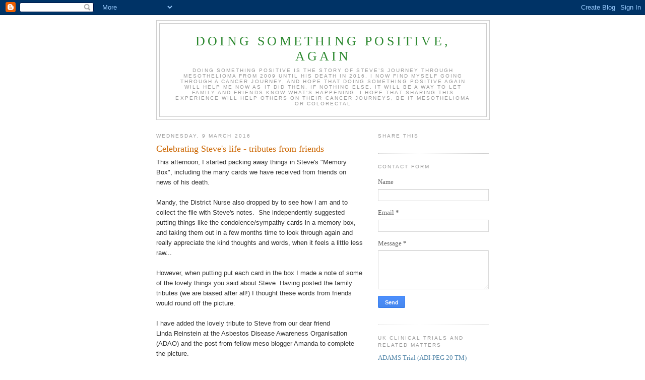

--- FILE ---
content_type: text/html; charset=UTF-8
request_url: https://doingsomethingpositive.blogspot.com/2016/03/
body_size: 37638
content:
<!DOCTYPE html>
<html dir='ltr'>
<head>
<link href='https://www.blogger.com/static/v1/widgets/2944754296-widget_css_bundle.css' rel='stylesheet' type='text/css'/>
<meta content='text/html; charset=UTF-8' http-equiv='Content-Type'/>
<meta content='blogger' name='generator'/>
<link href='https://doingsomethingpositive.blogspot.com/favicon.ico' rel='icon' type='image/x-icon'/>
<link href='http://doingsomethingpositive.blogspot.com/2016/03/' rel='canonical'/>
<link rel="alternate" type="application/atom+xml" title="Doing something positive, again - Atom" href="https://doingsomethingpositive.blogspot.com/feeds/posts/default" />
<link rel="alternate" type="application/rss+xml" title="Doing something positive, again - RSS" href="https://doingsomethingpositive.blogspot.com/feeds/posts/default?alt=rss" />
<link rel="service.post" type="application/atom+xml" title="Doing something positive, again - Atom" href="https://www.blogger.com/feeds/8471327104506921911/posts/default" />
<!--Can't find substitution for tag [blog.ieCssRetrofitLinks]-->
<meta content='http://doingsomethingpositive.blogspot.com/2016/03/' property='og:url'/>
<meta content='Doing something positive, again' property='og:title'/>
<meta content='Doing Something Positive is the story of Steve’s journey through mesothelioma from 2009 until his death in 2016.  
I now find myself going through a cancer journey, and hope that doing something positive again will help me now as it did then.  If nothing else, it will be a way to let family and friends know what&#39;s happening.  I hope that sharing this experience will help others on their cancer journeys, be it mesothelioma or colorectal

' property='og:description'/>
<title>Doing something positive, again: March 2016</title>
<style id='page-skin-1' type='text/css'><!--
/*
-----------------------------------------------
Blogger Template Style
Name:     Minima
Date:     26 Feb 2004
Updated by: Blogger Team
----------------------------------------------- */
/* Use this with templates/template-twocol.html */
body {
background:#ffffff;
margin:0;
color:#333333;
font:x-small Georgia Serif;
font-size/* */:/**/small;
font-size: /**/small;
text-align: center;
}
a:link {
color:#5588aa;
text-decoration:none;
}
a:visited {
color:#999999;
text-decoration:none;
}
a:hover {
color:#cc6600;
text-decoration:underline;
}
a img {
border-width:0;
}
/* Header
-----------------------------------------------
*/
#header-wrapper {
width:660px;
margin:0 auto 10px;
border:1px solid #cccccc;
}
#header-inner {
background-position: center;
margin-left: auto;
margin-right: auto;
}
#header {
margin: 5px;
border: 1px solid #cccccc;
text-align: center;
color:#2D8930;
}
#header h1 {
margin:5px 5px 0;
padding:15px 20px .25em;
line-height:1.2em;
text-transform:uppercase;
letter-spacing:.2em;
font: normal normal 200% Georgia, Serif;
}
#header a {
color:#2D8930;
text-decoration:none;
}
#header a:hover {
color:#2D8930;
}
#header .description {
margin:0 5px 5px;
padding:0 20px 15px;
max-width:700px;
text-transform:uppercase;
letter-spacing:.2em;
line-height: 1.4em;
font: normal normal 78% Verdana, sans-serif;
color: #999999;
}
#header img {
margin-left: auto;
margin-right: auto;
}
/* Outer-Wrapper
----------------------------------------------- */
#outer-wrapper {
width: 660px;
margin:0 auto;
padding:10px;
text-align:left;
font: normal normal 100% Georgia, Serif;
}
#main-wrapper {
width: 410px;
float: left;
word-wrap: break-word; /* fix for long text breaking sidebar float in IE */
overflow: hidden;     /* fix for long non-text content breaking IE sidebar float */
}
#sidebar-wrapper {
width: 220px;
float: right;
word-wrap: break-word; /* fix for long text breaking sidebar float in IE */
overflow: hidden;      /* fix for long non-text content breaking IE sidebar float */
}
/* Headings
----------------------------------------------- */
h2 {
margin:1.5em 0 .75em;
font:normal normal 78% 'Trebuchet MS',Trebuchet,Arial,Verdana,Sans-serif;
line-height: 1.4em;
text-transform:uppercase;
letter-spacing:.2em;
color:#999999;
}
/* Posts
-----------------------------------------------
*/
h2.date-header {
margin:1.5em 0 .5em;
}
.post {
margin:.5em 0 1.5em;
border-bottom:1px dotted #cccccc;
padding-bottom:1.5em;
}
.post h3 {
margin:.25em 0 0;
padding:0 0 4px;
font-size:140%;
font-weight:normal;
line-height:1.4em;
color:#cc6600;
}
.post h3 a, .post h3 a:visited, .post h3 strong {
display:block;
text-decoration:none;
color:#cc6600;
font-weight:normal;
}
.post h3 strong, .post h3 a:hover {
color:#333333;
}
.post-body {
margin:0 0 .75em;
line-height:1.6em;
}
.post-body blockquote {
line-height:1.3em;
}
.post-footer {
margin: .75em 0;
color:#999999;
text-transform:uppercase;
letter-spacing:.1em;
font: normal normal 78% 'Trebuchet MS', Trebuchet, Arial, Verdana, Sans-serif;
line-height: 1.4em;
}
.comment-link {
margin-left:.6em;
}
.post img, table.tr-caption-container {
padding:4px;
border:1px solid #cccccc;
}
.tr-caption-container img {
border: none;
padding: 0;
}
.post blockquote {
margin:1em 20px;
}
.post blockquote p {
margin:.75em 0;
}
/* Comments
----------------------------------------------- */
#comments h4 {
margin:1em 0;
font-weight: bold;
line-height: 1.4em;
text-transform:uppercase;
letter-spacing:.2em;
color: #999999;
}
#comments-block {
margin:1em 0 1.5em;
line-height:1.6em;
}
#comments-block .comment-author {
margin:.5em 0;
}
#comments-block .comment-body {
margin:.25em 0 0;
}
#comments-block .comment-footer {
margin:-.25em 0 2em;
line-height: 1.4em;
text-transform:uppercase;
letter-spacing:.1em;
}
#comments-block .comment-body p {
margin:0 0 .75em;
}
.deleted-comment {
font-style:italic;
color:gray;
}
#blog-pager-newer-link {
float: left;
}
#blog-pager-older-link {
float: right;
}
#blog-pager {
text-align: center;
}
.feed-links {
clear: both;
line-height: 2.5em;
}
/* Sidebar Content
----------------------------------------------- */
.sidebar {
color: #666666;
line-height: 1.5em;
}
.sidebar ul {
list-style:none;
margin:0 0 0;
padding:0 0 0;
}
.sidebar li {
margin:0;
padding-top:0;
padding-right:0;
padding-bottom:.25em;
padding-left:15px;
text-indent:-15px;
line-height:1.5em;
}
.sidebar .widget, .main .widget {
border-bottom:1px dotted #cccccc;
margin:0 0 1.5em;
padding:0 0 1.5em;
}
.main .Blog {
border-bottom-width: 0;
}
/* Profile
----------------------------------------------- */
.profile-img {
float: left;
margin-top: 0;
margin-right: 5px;
margin-bottom: 5px;
margin-left: 0;
padding: 4px;
border: 1px solid #cccccc;
}
.profile-data {
margin:0;
text-transform:uppercase;
letter-spacing:.1em;
font: normal normal 78% 'Trebuchet MS', Trebuchet, Arial, Verdana, Sans-serif;
color: #999999;
font-weight: bold;
line-height: 1.6em;
}
.profile-datablock {
margin:.5em 0 .5em;
}
.profile-textblock {
margin: 0.5em 0;
line-height: 1.6em;
}
.profile-link {
font: normal normal 78% 'Trebuchet MS', Trebuchet, Arial, Verdana, Sans-serif;
text-transform: uppercase;
letter-spacing: .1em;
}
/* Footer
----------------------------------------------- */
#footer {
width:660px;
clear:both;
margin:0 auto;
padding-top:15px;
line-height: 1.6em;
text-transform:uppercase;
letter-spacing:.1em;
text-align: center;
}

--></style>
<link href='https://www.blogger.com/dyn-css/authorization.css?targetBlogID=8471327104506921911&amp;zx=08c1bb47-4276-440d-b150-6fb64116f25d' media='none' onload='if(media!=&#39;all&#39;)media=&#39;all&#39;' rel='stylesheet'/><noscript><link href='https://www.blogger.com/dyn-css/authorization.css?targetBlogID=8471327104506921911&amp;zx=08c1bb47-4276-440d-b150-6fb64116f25d' rel='stylesheet'/></noscript>
<meta name='google-adsense-platform-account' content='ca-host-pub-1556223355139109'/>
<meta name='google-adsense-platform-domain' content='blogspot.com'/>

</head>
<body>
<div class='navbar section' id='navbar'><div class='widget Navbar' data-version='1' id='Navbar1'><script type="text/javascript">
    function setAttributeOnload(object, attribute, val) {
      if(window.addEventListener) {
        window.addEventListener('load',
          function(){ object[attribute] = val; }, false);
      } else {
        window.attachEvent('onload', function(){ object[attribute] = val; });
      }
    }
  </script>
<div id="navbar-iframe-container"></div>
<script type="text/javascript" src="https://apis.google.com/js/platform.js"></script>
<script type="text/javascript">
      gapi.load("gapi.iframes:gapi.iframes.style.bubble", function() {
        if (gapi.iframes && gapi.iframes.getContext) {
          gapi.iframes.getContext().openChild({
              url: 'https://www.blogger.com/navbar/8471327104506921911?origin\x3dhttps://doingsomethingpositive.blogspot.com',
              where: document.getElementById("navbar-iframe-container"),
              id: "navbar-iframe"
          });
        }
      });
    </script><script type="text/javascript">
(function() {
var script = document.createElement('script');
script.type = 'text/javascript';
script.src = '//pagead2.googlesyndication.com/pagead/js/google_top_exp.js';
var head = document.getElementsByTagName('head')[0];
if (head) {
head.appendChild(script);
}})();
</script>
</div></div>
<div id='outer-wrapper'><div id='wrap2'>
<!-- skip links for text browsers -->
<span id='skiplinks' style='display:none;'>
<a href='#main'>skip to main </a> |
      <a href='#sidebar'>skip to sidebar</a>
</span>
<div id='header-wrapper'>
<div class='header section' id='header'><div class='widget Header' data-version='1' id='Header1'>
<div id='header-inner'>
<div class='titlewrapper'>
<h1 class='title'>
<a href='https://doingsomethingpositive.blogspot.com/'>
Doing something positive, again
</a>
</h1>
</div>
<div class='descriptionwrapper'>
<p class='description'><span>Doing Something Positive is the story of Steve&#8217;s journey through mesothelioma from 2009 until his death in 2016.  
I now find myself going through a cancer journey, and hope that doing something positive again will help me now as it did then.  If nothing else, it will be a way to let family and friends know what's happening.  I hope that sharing this experience will help others on their cancer journeys, be it mesothelioma or colorectal

</span></p>
</div>
</div>
</div></div>
</div>
<div id='content-wrapper'>
<div id='crosscol-wrapper' style='text-align:center'>
<div class='crosscol no-items section' id='crosscol'></div>
</div>
<div id='main-wrapper'>
<div class='main section' id='main'><div class='widget Blog' data-version='1' id='Blog1'>
<div class='blog-posts hfeed'>

          <div class="date-outer">
        
<h2 class='date-header'><span>Wednesday, 9 March 2016</span></h2>

          <div class="date-posts">
        
<div class='post-outer'>
<div class='post hentry uncustomized-post-template' itemprop='blogPost' itemscope='itemscope' itemtype='http://schema.org/BlogPosting'>
<meta content='http://www.asbestosdiseaseawareness.org/wp-content/uploads/2015/12/adao-logo200x75.jpg' itemprop='image_url'/>
<meta content='8471327104506921911' itemprop='blogId'/>
<meta content='1690614540257476863' itemprop='postId'/>
<a name='1690614540257476863'></a>
<h3 class='post-title entry-title' itemprop='name'>
<a href='https://doingsomethingpositive.blogspot.com/2016/03/celebrating-steves-life-tributes-from.html'>Celebrating Steve's life - tributes from friends </a>
</h3>
<div class='post-header'>
<div class='post-header-line-1'></div>
</div>
<div class='post-body entry-content' id='post-body-1690614540257476863' itemprop='description articleBody'>
<div dir="ltr" style="text-align: left;" trbidi="on">
<span style="font-family: Verdana, sans-serif;">This afternoon, I started packing away things in Steve's "Memory Box", including the many cards we have&nbsp;received from&nbsp;friends on news of his death. &nbsp;</span><br />
<br />
<span style="font-family: Verdana, sans-serif;">Mandy, the District Nurse also dropped by to see how I am and to collect the file with Steve's notes. &nbsp;She independently suggested putting things like the condolence/sympathy cards in a memory box, and taking them out in a few months time to look through again and really&nbsp;appreciate the kind thoughts and words, when it feels a little less raw...</span><br />
<span style="font-family: Verdana, sans-serif;"><br /></span>
<span style="font-family: Verdana, sans-serif;">However, when putting put each card in the box I made a note of some of the lovely things you said about Steve. Having posted the family tributes (we are&nbsp;biased after all!) I thought these words from&nbsp;friends would round off the picture. &nbsp;</span><br />
<span style="font-family: Verdana, sans-serif;"><br /></span>
<span style="font-family: Verdana, sans-serif;">I have&nbsp;added the lovely tribute to Steve from our dear&nbsp;friend Linda&nbsp;Reinstein at the Asbestos Disease Awareness Organisation (ADAO) and the post from fellow meso blogger Amanda to complete the&nbsp;picture.</span><br />
<span style="font-family: Verdana, sans-serif;"><br /></span>
<span style="font-family: Verdana, sans-serif;">The only other news for now is that a post-mortem was not necessary, given that the cause of Steve's death was known, documented and anticipated. &nbsp;However, the Coroner will hold an inquiry into Steve's death in early July to establish whether or not the exposure to asbestos which caused his mesothelioma was as a result of employment. &nbsp;We'll deal with that when the time comes...</span><br />
<span style="font-family: Verdana, sans-serif;"><br /></span>
<span style="font-family: Verdana, sans-serif;">The next blog post is likely to be some time in the future, when Jack updates his JustGiving page with news of progress in his training regime!</span><br />
<span style="font-family: Verdana, sans-serif;"><br /></span>
<span style="font-family: Verdana, sans-serif;">Several people (including Mandy, the District Nurse) have suggested publishing the blog as a real book because it will help provide some reassurance that you CAN live with a terminal illness, and help people understand what its like taking part in&nbsp;clinical drug trials. &nbsp;If any one has any experience in such matters,&nbsp;please get in touch. &nbsp;I am an electronic blog veteran now, but a hard copy book virgin so would&nbsp;appreciate any advice, tips etc about getting such a project off the ground!</span><br />
<span style="font-family: Verdana, sans-serif;"><br /></span>
<span style="font-family: Verdana, sans-serif;">In the meantime, I hope you enjoy these words which give different perspectives on the man who has been the subject of the blog since 2009, with apologies if I've&nbsp;inadvertently&nbsp;missed out or misquoted your tribute. &nbsp;</span><br />
<span style="font-family: Verdana, sans-serif;"><br /></span>
<span style="font-family: Verdana, sans-serif;"><b>Words from friends</b></span><br />
<span style="font-family: Verdana, sans-serif;"><br /></span>
<div class="Body">
<span lang="EN-US"><span style="font-family: Verdana, sans-serif;">Good looking, talented, good neighbour and
generous host - <i>Jean</i></span></span></div>
<div class="Body">
<br /></div>
<div class="Body">
<span lang="EN-US"><span style="font-family: Verdana, sans-serif;">Stars you are...and will not fade away - <i>John
and Maureen</i></span></span></div>
<div class="Body">
<br /></div>
<div class="Body">
<span lang="EN-US"><span style="font-family: Verdana, sans-serif;">Always smiling and kind - <i>Gary and Sally</i></span></span></div>
<div class="Body">
<br /></div>
<div class="Body">
<span lang="EN-US"><span style="font-family: Verdana, sans-serif;">It's a great testament to Steve that he managed
to outwit Leo for quite a while longer than anyone expected - <i>Chris and Glyn</i></span></span></div>
<div class="Body">
<br /></div>
<div class="Body">
<span lang="EN-US"><span style="font-family: Verdana, sans-serif;">Steve will always be our "Best Man" -
<i>Paul and Berrie</i></span></span></div>
<div class="Body">
<br /></div>
<div class="Body">
<span lang="EN-US"><span style="font-family: Verdana, sans-serif;">Courage, spirit, energy and love ...that won't
fade away - <i>Colin and Dinah</i></span></span></div>
<div class="Body">
<br /></div>
<div class="Body">
<span lang="EN-US"><span style="font-family: Verdana, sans-serif;">The journey that you have taken is not just
courageous; it's truly inspirational - <i>Kevin and Sarah</i></span></span></div>
<div class="Body">
<br /></div>
<div class="Body">
<span lang="EN-US"><span style="font-family: Verdana, sans-serif;">Steve put up a brave fight and those precious
extra years are so important... &nbsp;- <i>Phil</i></span></span></div>
<div class="Body">
<br /></div>
<div class="Body">
<span lang="EN-US"><span style="font-family: Verdana, sans-serif;">I have never failed to be amazed by the courage
and positive attitude of you both; truly humbling - <i>Jan and Anton</i></span></span></div>
<div class="Body">
<br /></div>
<div class="Body">
<span lang="EN-US"><span style="font-family: Verdana, sans-serif;">Your dad was an amazingly strong and brave man -
<i>Jess and Jonny</i></span></span></div>
<div class="Body">
<br /></div>
<div class="Body">
<span lang="EN-US"><span style="font-family: Verdana, sans-serif;">Steve was such a wonderful man - <i>Sarah</i></span></span></div>
<div class="Body">
<br /></div>
<div class="Body">
<span lang="EN-US"><span style="font-family: Verdana, sans-serif;">We admire your strength rising above the grim
reality of Steve's situation to make those last years such an enjoyable time on
the "up" section of the roller coaster - <i>Elizabeth and Roger</i></span></span></div>
<div class="Body">
<br /></div>
<div class="Body">
<span lang="EN-US"><span style="font-family: Verdana, sans-serif;">It was a privilege to work with and for Steve -
I enjoyed it very much and he made it easy for me - <i>Victoria</i></span></span></div>
<div class="Body">
<br /></div>
<div class="Body">
<span lang="EN-US"><span style="font-family: Verdana, sans-serif;">You've both made a lasting contribution to all those
who've met you or read the blog - <i>Baz and Lynne</i></span></span></div>
<div class="Body">
<br /></div>
<div class="Body">
<span lang="EN-US"><span style="font-family: Verdana, sans-serif;">Steve's courage throughout his illness has been
incomparable - <i>Ludo</i></span></span></div>
<div class="Body">
<br /></div>
<div class="Body">
<span lang="EN-US"><span style="font-family: Verdana, sans-serif;">So many special memories that will live on
forever - <i>Lorraine </i></span></span></div>
<div class="Body">
<br /></div>
<div class="Body">
<span lang="EN-US"><span style="font-family: Verdana, sans-serif;">Many happy memories of Artweeks with you &#8211;
<i>Andrew</i></span></span></div>
<div class="Body">
<br /></div>
<div class="Body">
<span lang="EN-US"><span style="font-family: Verdana, sans-serif;">Such a nice man, and when he was in charge of us
in Artweeks, I thought him most efficient!<span style="mso-spacerun: yes;">&nbsp; </span><i>Kirstin</i></span></span></div>
<div class="Body">
<br /></div>
<div class="Body">
<span lang="EN-US"><span style="font-family: Verdana, sans-serif;">Your blog was a great comfort and helped so many
Meso Warriors, something you should both be immensely proud of - <i>Richard and
Mary</i></span></span></div>
<div class="Body">
<br /></div>
<div class="Body">
<span lang="EN-US"><span style="font-family: Verdana, sans-serif;">Your lovely Steve.. &nbsp;-<i> Alison and Helen</i></span></span></div>
<div class="Body">
<br /></div>
<div class="Body">
<span lang="EN-US"><span style="font-family: Verdana, sans-serif;">In my short involvement, I was so struck by his
courage and acceptance and positivity...that he could smile as he did was
wonderful - <i>Sarah (Steve's palliative care nurse)</i></span></span></div>
<div class="Body">
<br /></div>
<div class="Body">
<span lang="EN-US"><span style="font-family: Verdana, sans-serif;">How heroically he coped...Steve is a
gigantically big star who will always be with you - <i>Edith</i></span></span></div>
<div class="Body">
<br /></div>
<div class="Body">
<span lang="EN-US"><span style="font-family: Verdana, sans-serif;">Such a lovely man, such a great loss - <i>Trish and
Colin</i></span></span></div>
<div class="Body">
<br /></div>
<div class="Body">
<span lang="EN-US"><span style="font-family: Verdana, sans-serif;">An example to us all about living in the moment
and making that a reality - <i>Elissa</i></span></span></div>
<div class="Body">
<br /></div>
<div class="Body">
<span lang="EN-US"><span style="font-family: Verdana, sans-serif;">A gentle-man, in every sense of the word - <i>Prue</i></span></span></div>
<div class="Body">
<br /></div>
<div class="Body">
<span lang="EN-US"><span style="font-family: Verdana, sans-serif;">He will be sadly missed - <i>Andy and Dave</i></span></span></div>
<div class="Body">
<br /></div>
<div class="Body">
<span lang="EN-US"><span style="font-family: Verdana, sans-serif;">I will remember your parties, Steve's singular
presence, neighbourliness, kindness and friendship -<i> Mark</i></span></span></div>
<div class="Body">
<br /></div>
<div class="Body">
<span lang="EN-US"><span style="font-family: Verdana, sans-serif;">Steve fought his illness well - <i>Doc and Joyce</i></span></span></div>
<div class="Body">
<br /></div>
<div class="Body">
<span lang="EN-US"><span style="font-family: Verdana, sans-serif;">He put up an incredible fight and the quiet
determination and dignity that you both showed in the face of his diagnosis was
inspiring - <i>Saski and Joss</i></span></span></div>
<div class="Body">
<br /></div>
<div class="Body">
<span lang="EN-US"><span style="font-family: Verdana, sans-serif;">Steve was such a warm, gentle and helpful
person; he will be much missed - <i>Susanna</i></span></span></div>
<div class="Body">
<br /></div>
<div class="Body">
<span lang="EN-US"><span style="font-family: Verdana, sans-serif;">We keep reminding ourselves how awesomely he did
in the face of the initial prognosis, and we were heartened by your tales of
his (and your) thirst for life right up to the end - <i>Athene and Harry</i></span></span></div>
<div class="Body">
<br /></div>
<div class="Body">
<span lang="EN-US"><span style="font-family: Verdana, sans-serif;">He was a vibrant, engaging and thoughtful
person. He also had some definite views which mostly I agreed with although it
might have been more fun to disagree. However, I&#8217;m glad I supported the same
National Rugby team as him! - <i>Colin</i></span></span></div>
<div class="Body">
<br /></div>
<div class="Body">
<span lang="EN-US"><span style="font-family: Verdana, sans-serif;">David Bowie and the singer from the Eagles
always reminded me of Steve, he was always playing their music at
Wheatley....So sad - <i>Irene and Geoff</i></span></span></div>
<div class="Body">
<br /></div>
<div class="Body">
<span lang="EN-US"><span style="font-family: Verdana, sans-serif;">Whilst we can all be accused of not keeping in
touch as we should like, for me, old friends are always in mind.<span style="mso-spacerun: yes;">&nbsp; </span>Sadly, it is only on occasions such as
this that you realise what wonderful friends we have and how poorly we keep in
touch.<span style="mso-spacerun: yes;">&nbsp; </span>Even though some are no
longer with us, for me, their memory lives on and I hope their spirit is also
there somewhere, on the wind and in the air - <i>Bob and Gill</i></span></span></div>
<div class="Body">
<br /></div>
<div class="Body">
<span lang="EN-US"><span style="font-family: Verdana, sans-serif;">Steve was an inspirational character to me, he
always faced his disease with great courage and dignity and his involvement and
commitment to the trials he took part in will be of help to others with this
disease in the future - <i>Hannah, Steve's Advanced Lung Nurse Practitioner</i></span></span></div>
<div class="Body">
<span lang="EN-US"><span style="font-family: Verdana, sans-serif;"><i><br /></i></span></span></div>
<div class="Body">
<span lang="EN-US"><span style="font-family: Verdana, sans-serif;"><b><a href="https://ajandray.wordpress.com/2016/02/25/in-memory-of-a-friend/#comment-1426" target="_blank">Amanda's blog post</a></b></span></span></div>
<div class="Body">
<span lang="EN-US"><span style="font-family: Verdana, sans-serif;"><b><br /></b></span></span></div>
<h1 class="entry-title" style="border: 0px; font-family: 'Helvetica Neue', Arial, Helvetica, 'Nimbus Sans L', sans-serif; font-size: 20px; font-style: inherit; letter-spacing: 0px; line-height: 24px; margin: 0px; outline: 0px; padding: 0px 0px 8px; text-rendering: optimizelegibility; vertical-align: baseline;">
In memory of a&nbsp;friend</h1>
<div class="entry-meta" style="border: 0px; color: #888888; font-family: 'Helvetica Neue', Arial, Helvetica, 'Nimbus Sans L', sans-serif; font-size: 12px; line-height: normal; margin: 0px; outline: 0px; padding: 0px; vertical-align: baseline;">
<span class="meta-prep meta-prep-author" style="border: 0px; font-family: inherit; font-style: inherit; margin: 0px; outline: 0px; padding: 0px; vertical-align: baseline;">Posted on</span>&nbsp;<a href="https://ajandray.wordpress.com/2016/02/25/in-memory-of-a-friend/" rel="bookmark" style="border: 0px; color: #888888; font-family: inherit; font-style: inherit; margin: 0px; outline: 0px; padding: 0px; vertical-align: baseline;" title="9:33 pm"><span class="entry-date" style="border: 0px; font-family: inherit; font-style: inherit; margin: 0px; outline: 0px; padding: 0px; vertical-align: baseline;">February 25, 2016</span></a>&nbsp;<span class="comments-link" style="border: 0px; font-family: inherit; font-style: inherit; margin: 0px; outline: 0px; padding: 0px; vertical-align: baseline;"><span class="meta-sep" style="border: 0px; font-family: inherit; font-style: inherit; margin: 0px; outline: 0px; padding: 0px; vertical-align: baseline;">|</span>&nbsp;<a href="https://ajandray.wordpress.com/2016/02/25/in-memory-of-a-friend/#comments" style="border: 0px; color: #888888; font-family: inherit; font-style: inherit; margin: 0px; outline: 0px; padding: 0px; vertical-align: baseline;">1 Comment</a></span></div>
<div class="Body">
<span lang="EN-US"></span></div>
<div class="entry-content" style="border: 0px; font-style: inherit; margin: 0.85em 0px 0px; outline: 0px; padding: 0px; vertical-align: baseline;">
<div style="border: 0px; color: #333333; font-family: Georgia, 'Bitstream Charter', serif; font-size: 14px; margin-bottom: 1.7em; outline: 0px; padding: 0px; vertical-align: baseline;">
The last week has been another difficult time for many reasons, not least the devastating news from Oxford. &nbsp;Mesothelioma has led to many changes in our lives but &nbsp;it has also put us in contact with so many exceptional people. some have been medical staff, some have been within the meso online community.</div>
<div style="border: 0px; color: #333333; font-family: Georgia, 'Bitstream Charter', serif; font-size: 14px; margin-bottom: 1.7em; outline: 0px; padding: 0px; vertical-align: baseline;">
Steve and Linda have been with us since the very beginning of our journey, walking by our side or sometimes a little ahead showing us the way. They have brought joy with inspirational tales of hot air-ballooning and the way in which they embraced life. Plus of course some truly marvellous photographs!</div>
<div style="border: 0px; color: #333333; font-family: Georgia, 'Bitstream Charter', serif; font-size: 14px; margin-bottom: 1.7em; outline: 0px; padding: 0px; vertical-align: baseline;">
Steve&#8217;e courage in his approach to trials and the knowledge there was someone else out there who truly understood scanxiety helped so at so many difficult times. &nbsp;These last few months with the sudden decline in Ray&#8217;s health has made this understanding even more special.</div>
<div style="border: 0px; color: #333333; font-family: Georgia, 'Bitstream Charter', serif; font-size: 14px; margin-bottom: 1.7em; outline: 0px; padding: 0px; vertical-align: baseline;">
I have no words to make this loss any easier, only memories of sharing some of the darkest possible times and the way in which they made it seem a little more bearable.</div>
<div style="border: 0px; margin-bottom: 1.7em; outline: 0px; padding: 0px; text-align: left; vertical-align: baseline;">
<span style="font-family: Verdana, sans-serif;"><b><a href="http://www.asbestosdiseaseawareness.org/archives/38214" target="_blank">Linda Reinstein's ADAO tribute</a></b></span></div>
<div class="fusion-header-wrapper" style="box-sizing: border-box; color: #545454; font-family: 'PT Sans', Arial, Helvetica, sans-serif; font-size: 16px; position: relative; z-index: 10010;">
<div class="fusion-header-v3 fusion-logo-left fusion-sticky-menu- fusion-sticky-logo- fusion-mobile-logo- fusion-mobile-menu-design-modern " style="box-sizing: border-box;">
<div class="fusion-header" style="-webkit-backface-visibility: hidden; background-color: white; border-bottom-color: rgb(229, 229, 229); border-bottom-style: solid; border-bottom-width: 1px; box-sizing: border-box; height: 106px; overflow: visible; padding-left: 30px; padding-right: 30px; top: 0px;">
<div class="fusion-row" style="box-sizing: border-box; margin: 0px auto; max-width: 1170px; padding: 0px; position: relative; zoom: 1;">
<div class="fusion-logo" data-margin-bottom="15px" data-margin-left="0px" data-margin-right="0px" data-margin-top="15px" style="box-sizing: border-box; float: left; margin: 15px 0px; max-width: 100%; zoom: 1;">
<a class="fusion-logo-link" href="http://www.asbestosdiseaseawareness.org/" style="box-sizing: border-box; color: #1a80b6; display: block; max-width: 100%; text-decoration: none;"><img alt="ADAO – Asbestos Disease Awareness Organization" class="fusion-logo-1x fusion-standard-logo" data-logo-height="75" data-logo-width="200" height="75" src="https://lh3.googleusercontent.com/blogger_img_proxy/AEn0k_udUjKZ08m_fpGckGu3fwjmjYObytbUJLxlFGdsFRPqiGww-W8SkJffXrUzvbikZAYdKhz7Cnx42KSvqBIPTGGor7k-oQqLPOFXcN9TToQd6OS6ZYfj6slVxJ1cSzVJmxLYRuoNdkOrsa-QL6YWOg0pDShNhHrPaOY=s0-d" style="border-style: none; box-sizing: border-box; height: 75px; max-width: 100%; vertical-align: top; width: auto;" width="200"></a></div>
<div class="fusion-main-menu" style="box-sizing: border-box; float: right; overflow: hidden; position: relative; z-index: 200;">
<ul class="fusion-menu" id="menu-main-menu" style="box-sizing: border-box; list-style: none; margin: 0px; padding: 0px;"><br /><br />
<li class="fusion-custom-menu-item fusion-main-menu-search fusion-last-menu-item" style="box-sizing: border-box; cursor: pointer; float: left; margin: 0px; padding: 0px; position: relative;"><a class="fusion-main-menu-icon" href="" style="box-sizing: content-box; color: #002945; cursor: pointer; display: block; font-family: icomoon; font-size: 14px; height: 90px; line-height: 90px;"></a></li>
</ul>
</div>
</div>
</div>
</div>
<div class="fusion-clearfix" style="box-sizing: border-box; clear: both; zoom: 1;">
</div>
</div>
<div id="sliders-container" style="background-color: white; box-sizing: border-box; color: #545454; font-family: 'PT Sans', Arial, Helvetica, sans-serif; font-size: 16px; position: relative;">
</div>
<div class="clearfix " id="main" style="background-color: white; box-sizing: border-box; clear: both; color: #545454; font-family: 'PT Sans', Arial, Helvetica, sans-serif; font-size: 16px; padding: 55px 30px 40px;">
<div class="fusion-row" style="box-sizing: border-box; margin: 0px auto; max-width: 1170px; zoom: 1;">
<div id="content" style="box-sizing: border-box; float: left; min-height: 1px; width: calc(73% - 100px);">
<div class="post-38214 post type-post status-publish format-standard has-post-thumbnail hentry category-blog" id="post-38214" style="box-sizing: border-box; margin-bottom: 65px;">
<h2 class="entry-title" data-fontsize="28" data-lineheight="27" style="box-sizing: border-box; color: #333333; font-size: 28px; font-weight: 400; line-height: 27px; margin: 0px 0px 28px; padding-bottom: 0px;">
Steve Wride: A Tribute to an Inspirational Mesothelioma Warrior</h2>
<div class="post-content" style="box-sizing: border-box;">
<div style="box-sizing: border-box; margin-bottom: 20px;">
<em style="box-sizing: border-box;">&nbsp;Posted on February 16, 2016</em></div>
<div style="box-sizing: border-box; margin-bottom: 20px;">
It is with&nbsp;profound sadness that I am writing this blog.</div>
<div style="box-sizing: border-box; margin-bottom: 20px;">
<a class="fusion-no-lightbox" href="http://www.asbestosdiseaseawareness.org/archives/Stve" style="box-sizing: border-box; color: #1a80b6; text-decoration: none;"><img alt="Steve Wride" class="alignright wp-image-38217 size-medium" height="337" src="https://lh3.googleusercontent.com/blogger_img_proxy/AEn0k_vHwN11G5oEkcBBTzuuD2Jq7js1szixejsc3IxQaef-yw9HIWwnSJFAhXXSEzDedISwr32i8zvMVVsXSSjMhrKRuKKDvrkJxowB99Rf5EHy8iGRKYL3I5EZMXGQ8hobHknSlUArJ5TZCRutGDFfjrkE4fXZiDaJLPs=s0-d" style="border: 2px solid rgb(0, 0, 0); box-sizing: border-box; display: inline; float: right; height: auto; margin: 2px; max-width: 100%; vertical-align: top;" width="450"></a><a href="http://bit.ly/J5QSOR" style="box-sizing: border-box; color: #1a80b6; text-decoration: none;" target="_blank">Steve Wride</a>&nbsp;passed away yesterday. &nbsp;In July 2015, I had the sheer joy of meeting up with Steve and Linda Wride in London. &nbsp;Oh how we laughed, cried a bit, and felt like we had been friends for decades. &nbsp;I am going to remember Steve in many ways, as his gentleness, love of life, adventurous spirit, witty humor, and artistic talents touched me deeply during the past years.</div>
<div style="box-sizing: border-box; margin-bottom: 20px;">
As Linda wrote in her&nbsp;<a href="http://bit.ly/1ol0AbU" style="box-sizing: border-box; color: #1a80b6; text-decoration: none;" target="_blank">&#8220;Not Fade Away&#8221;</a>&nbsp;blog today:</div>
<blockquote style="background-color: #f6f6f6; border-color: rgb(26, 128, 182); border-left-style: solid; border-left-width: 4px; box-sizing: border-box; font-style: italic; line-height: 24px; padding: 15px;">
<div style="box-sizing: border-box;">
Six years and eight months almost to the day since diagnosis, Steve&#8217;s mesothelioma journey is now over. He died at home, in the&nbsp;familiar and comfortable surroundings of our bedroom (as he wished) shortly before 9 am yesterday morning. The last creative thing he did was to design and print a Valentines card which he presented to me on Sunday, St Valentine&#8217;s Day. It was inspired by the lyrics of the Stones 1963&nbsp;single Not Fade Away. &nbsp;I cannot think of a better tribute to mark his passing&#8230;&nbsp;A heartfelt thanks from me, Jack and Katie for all the love and support that has been flowing our way from dear friends all over the world. &nbsp; In the words of the song &#8220;A love&nbsp;that&#8217;s real not fade away&#8221;. &nbsp; With love to you all xxxxxx&#8221; -Linda Wride</div>
</blockquote>
<div style="box-sizing: border-box; margin-bottom: 20px;">
Below is my blog from December 2014 which gives you a deeper understanding to Steve and Linda. Without a doubt, Linda&#8217;s &#8220;Doing Something Positive&#8221; blogs helped our community and allowed us to draw strength from them.</div>
<div style="box-sizing: border-box; margin-bottom: 20px;">
Steve, your spirit and fight lives on in all of us. &nbsp; Linda, may our love and support ease your pain as you begin your healing journey.</div>
<div style="box-sizing: border-box; margin-bottom: 20px;">
I will update this post&nbsp;with details about Steve&#8217;s service and memorial donations as they are made public.</div>
<div style="box-sizing: border-box; margin-bottom: 20px;">
With love,</div>
<div style="box-sizing: border-box; margin-bottom: 20px;">
Linda Reinstein</div>
<div style="box-sizing: border-box; margin-bottom: 20px;">
<a href="http://bit.ly/ZAnb13" style="box-sizing: border-box; color: #1a80b6; text-decoration: none;" target="_blank">ADAO Social Networks</a></div>
<div style="box-sizing: border-box; margin-bottom: 20px;">
<em style="box-sizing: border-box;">________________________</em></div>
<div style="box-sizing: border-box; margin-bottom: 20px;">
<em style="box-sizing: border-box;">Posted on December 30, 2014</em></div>
<div style="box-sizing: border-box; margin-bottom: 20px;">
<img alt="Steve Wride A Face of Courage_edited-2" class="alignright  wp-image-29948" height="266" src="https://lh3.googleusercontent.com/blogger_img_proxy/[base64]s0-d" style="border-style: none; box-sizing: border-box; display: inline; float: right; height: auto; margin-left: 15px; max-width: 100%; vertical-align: top;" width="264">As 2014 comes to an end, I am quietly reflecting on the many inspirational Mesothelioma Warriors who live courageously.</div>
<div style="box-sizing: border-box; margin-bottom: 20px;">
Traditionally, courage is defined&nbsp;<em style="box-sizing: border-box;">as the ability to do something that frightens one and to possess strength in the face of pain or grief</em>.&nbsp;<a href="http://www.asbestosdiseaseawareness.org/archives/9951" style="box-sizing: border-box; color: #1a80b6; text-decoration: none;">Steve</a>&nbsp;and Linda Wride truly embody courage in every sense of the word.</div>
<div style="box-sizing: border-box; margin-bottom: 20px;">
When Linda captured and shared Steve&#8217;s black and white photo &#8211; something struck me. It wasn&#8217;t his sparse hair and visible check bones that I saw, but rather his courage, gentleness, and peacefulness.</div>
<div style="box-sizing: border-box; margin-bottom: 20px;">
Steve was diagnosed with mesothelioma five and a half years ago, a diagnosis that not only turned his life upside down but also that of his family. Together, Linda and Steve have&nbsp;braved the harsh realities of cancer, undergone chemotherapy and radiation treatments, and embraced promising clinical trials.&nbsp;But most importantly, they have lived their life by&nbsp;<a href="http://doingsomethingpositive.blogspot.co.uk/2014/12/five-and-half-years-and-small-number-of.html#sthash.d0IRD669.gbpl" style="box-sizing: border-box; color: #1a80b6; text-decoration: none;">&#8220;Doing Something Positive&#8221;</a>&nbsp;with every step of their mesothelioma journey.</div>
<div style="box-sizing: border-box; margin-bottom: 20px;">
Living vicariously through&nbsp;<a href="http://doingsomethingpositive.blogspot.co.uk/" style="box-sizing: border-box; color: #1a80b6; text-decoration: none;">Linda&#8217;s blogs</a>, photos, and Facebook posts, they have taken us on many adventures from soaring in hot air balloons and helicopters, to travel adventures in Brussels, Morocco, and France to name just a few stops on their journey. The love they share radiates through their beautiful photographs and serves as an inspiration to the global Mesothelioma Warrior Community.</div>
<div class="wp-caption alignright" id="attachment_29978" style="box-sizing: border-box; display: inline; float: right; margin-left: 15px; max-width: 100%; width: 260px;">
<img alt="Linda Steve Wride Rome 2012" class="wp-image-29978 size-thumbnail" height="250" src="https://lh3.googleusercontent.com/blogger_img_proxy/AEn0k_vY8sOPUjN84KRZlE5chj_mZoWQK-VZpS2MTs5Qq8JCc89gvIoSpCyHrHqiMUmv2X0LS4NTM5CEOdvVgxjDifj0PMWbPoBrL_axV7Hq7H-xpRha9omTGG3noue9n0kxntywF2_K3qJ4Kedkid0qRONXsut_4G6HtIfKuvDqfc1IathQDg=s0-d" style="border: 2px solid rgb(0, 0, 0); box-sizing: border-box; height: auto; margin: 1px; max-width: 100%; vertical-align: top;" width="250"><div class="wp-caption-text" style="box-sizing: border-box; margin-bottom: 20px;">
Linda Steve Wride Rome 2012</div>
</div>
<div style="box-sizing: border-box; margin-bottom: 20px;">
I&#8217;m not alone; many of us have been deeply touched and moved by the Wride&#8217;s courage. Steve and Linda hold hope closer now, as they focus more intently on life, family, each moment they share, and memories they make.</div>
<div style="box-sizing: border-box; margin-bottom: 20px;">
Steve, miles may stand in our way of me giving you a kiss on your check, by I will again rely on Linda to deliver my love, respect, and thanks. Thank you for being a wonderful teacher about courage, resilience, and valor to our whole mesothelioma community and me.</div>
<div style="box-sizing: border-box; margin-bottom: 20px;">
You can follow Steve and Linda through her blog titled,&nbsp;<a href="http://doingsomethingpositive.blogspot.com/" style="box-sizing: border-box; color: #1a80b6; text-decoration: none;" target="_blank">&#8220;Doing Something Positive.&#8221;</a></div>
<div style="box-sizing: border-box; margin-bottom: 20px;">
As Mary Anne Radmacher says, &#8220; Courage doesn&#8217;t always roar. Sometimes courage is the little voice at the end of the day that says I&#8217;ll try again tomorrow.&#8221;</div>
<div style="box-sizing: border-box; margin-bottom: 20px;">
With love,</div>
<div style="box-sizing: border-box; margin-bottom: 20px;">
Linda</div>
</div>
</div>
</div>
</div>
</div>
<div style="border: 0px; margin-bottom: 1.7em; outline: 0px; padding: 0px; text-align: left; vertical-align: baseline;">
<span style="font-family: Verdana, sans-serif;"><b><br /></b></span></div>
<div style="border: 0px; color: #333333; font-family: Georgia, 'Bitstream Charter', serif; font-size: 14px; margin-bottom: 1.7em; outline: 0px; padding: 0px; vertical-align: baseline;">
<br /></div>
<div style="border: 0px; color: #333333; font-family: Georgia, 'Bitstream Charter', serif; font-size: 14px; margin-bottom: 1.7em; outline: 0px; padding: 0px; vertical-align: baseline;">
<br /></div>
<div class="wpcnt" style="border: 0px; color: #333333; font-family: Georgia, 'Bitstream Charter', serif; font-size: 14px; line-height: 0; margin: 0px; outline: 0px; padding: 0px; text-align: center; vertical-align: baseline;">
<div class="wpa wpmrec" style="border: 0px; display: inline-block !important; font-family: inherit; font-style: inherit; margin: 0px; max-width: 100%; min-width: 300px; outline: 0px; padding: 0px; position: relative; text-align: left; transform: translate3d(0px, 0px, 0px); vertical-align: baseline;">
</div>
</div>
</div>
<div class="Body">
<br /></div>
<!--[if gte mso 9]><xml>
 <o:DocumentProperties>
  <o:Template>Normal.dotm</o:Template>
  <o:Revision>0</o:Revision>
  <o:TotalTime>0</o:TotalTime>
  <o:Pages>1</o:Pages>
  <o:Words>550</o:Words>
  <o:Characters>3140</o:Characters>
  <o:Company>Wride and Co </o:Company>
  <o:Lines>26</o:Lines>
  <o:Paragraphs>6</o:Paragraphs>
  <o:CharactersWithSpaces>3856</o:CharactersWithSpaces>
  <o:Version>12.0</o:Version>
 </o:DocumentProperties>
 <o:OfficeDocumentSettings>
  <o:AllowPNG/>
 </o:OfficeDocumentSettings>
</xml><![endif]--><!--[if gte mso 9]><xml>
 <w:WordDocument>
  <w:Zoom>0</w:Zoom>
  <w:TrackMoves>false</w:TrackMoves>
  <w:TrackFormatting/>
  <w:PunctuationKerning/>
  <w:DrawingGridHorizontalSpacing>18 pt</w:DrawingGridHorizontalSpacing>
  <w:DrawingGridVerticalSpacing>18 pt</w:DrawingGridVerticalSpacing>
  <w:DisplayHorizontalDrawingGridEvery>0</w:DisplayHorizontalDrawingGridEvery>
  <w:DisplayVerticalDrawingGridEvery>0</w:DisplayVerticalDrawingGridEvery>
  <w:ValidateAgainstSchemas/>
  <w:SaveIfXMLInvalid>false</w:SaveIfXMLInvalid>
  <w:IgnoreMixedContent>false</w:IgnoreMixedContent>
  <w:AlwaysShowPlaceholderText>false</w:AlwaysShowPlaceholderText>
  <w:Compatibility>
   <w:BreakWrappedTables/>
   <w:DontGrowAutofit/>
   <w:DontAutofitConstrainedTables/>
   <w:DontVertAlignInTxbx/>
  </w:Compatibility>
 </w:WordDocument>
</xml><![endif]--><!--[if gte mso 9]><xml>
 <w:LatentStyles DefLockedState="false" LatentStyleCount="276">
 </w:LatentStyles>
</xml><![endif]-->

<!--[if gte mso 10]>
<style>
 /* Style Definitions */
table.MsoNormalTable
 {mso-style-name:"Table Normal";
 mso-tstyle-rowband-size:0;
 mso-tstyle-colband-size:0;
 mso-style-noshow:yes;
 mso-style-parent:"";
 mso-padding-alt:0cm 5.4pt 0cm 5.4pt;
 mso-para-margin:0cm;
 mso-para-margin-bottom:.0001pt;
 mso-pagination:widow-orphan;
 font-size:12.0pt;
 font-family:"Times New Roman";
 mso-ascii-font-family:Helvetica;
 mso-ascii-theme-font:minor-latin;
 mso-fareast-font-family:"Times New Roman";
 mso-fareast-theme-font:minor-fareast;
 mso-hansi-font-family:Helvetica;
 mso-hansi-theme-font:minor-latin;
 mso-bidi-font-family:"Times New Roman";
 mso-bidi-theme-font:minor-bidi;}
</style>
<![endif]-->



<!--StartFragment-->















































































































































<!--EndFragment--><br />
<div class="Body">
<br /></div>
</div>
<div style='clear: both;'></div>
</div>
<div class='post-footer'>
<div class='post-footer-line post-footer-line-1'>
<span class='post-author vcard'>
Posted by
<span class='fn' itemprop='author' itemscope='itemscope' itemtype='http://schema.org/Person'>
<meta content='https://www.blogger.com/profile/00489916606266253830' itemprop='url'/>
<a class='g-profile' href='https://www.blogger.com/profile/00489916606266253830' rel='author' title='author profile'>
<span itemprop='name'>Linda Wride</span>
</a>
</span>
</span>
<span class='post-timestamp'>
at
<meta content='http://doingsomethingpositive.blogspot.com/2016/03/celebrating-steves-life-tributes-from.html' itemprop='url'/>
<a class='timestamp-link' href='https://doingsomethingpositive.blogspot.com/2016/03/celebrating-steves-life-tributes-from.html' rel='bookmark' title='permanent link'><abbr class='published' itemprop='datePublished' title='2016-03-09T19:19:00Z'>19:19</abbr></a>
</span>
<span class='post-comment-link'>
<a class='comment-link' href='https://doingsomethingpositive.blogspot.com/2016/03/celebrating-steves-life-tributes-from.html#comment-form' onclick=''>
No comments:
  </a>
</span>
<span class='post-icons'>
<span class='item-action'>
<a href='https://www.blogger.com/email-post/8471327104506921911/1690614540257476863' title='Email Post'>
<img alt='' class='icon-action' height='13' src='https://resources.blogblog.com/img/icon18_email.gif' width='18'/>
</a>
</span>
<span class='item-control blog-admin pid-1499416443'>
<a href='https://www.blogger.com/post-edit.g?blogID=8471327104506921911&postID=1690614540257476863&from=pencil' title='Edit Post'>
<img alt='' class='icon-action' height='18' src='https://resources.blogblog.com/img/icon18_edit_allbkg.gif' width='18'/>
</a>
</span>
</span>
<div class='post-share-buttons goog-inline-block'>
</div>
</div>
<div class='post-footer-line post-footer-line-2'>
<span class='post-labels'>
</span>
</div>
<div class='post-footer-line post-footer-line-3'>
<span class='post-location'>
</span>
</div>
</div>
</div>
</div>

          </div></div>
        

          <div class="date-outer">
        
<h2 class='date-header'><span>Tuesday, 8 March 2016</span></h2>

          <div class="date-posts">
        
<div class='post-outer'>
<div class='post hentry uncustomized-post-template' itemprop='blogPost' itemscope='itemscope' itemtype='http://schema.org/BlogPosting'>
<meta content='8471327104506921911' itemprop='blogId'/>
<meta content='4715346031262069532' itemprop='postId'/>
<a name='4715346031262069532'></a>
<h3 class='post-title entry-title' itemprop='name'>
<a href='https://doingsomethingpositive.blogspot.com/2016/03/celebrating-steve-tributes-from-family.html'>Celebrating Steve - tributes from the family</a>
</h3>
<div class='post-header'>
<div class='post-header-line-1'></div>
</div>
<div class='post-body entry-content' id='post-body-4715346031262069532' itemprop='description articleBody'>
<div dir="ltr" style="text-align: left;" trbidi="on">
<span style="font-family: &quot;verdana&quot; , sans-serif;"><b><br /></b></span>
<span style="font-family: &quot;verdana&quot; , sans-serif;"><b><br /></b></span>
<span style="font-family: &quot;verdana&quot; , sans-serif;"><b>My Big Brother by Martin, Steve's brother</b></span><br />
<span style="font-family: &quot;verdana&quot; , sans-serif;"><br /></span>
<br />
<div class="MsoNormal">
<br /></div>
<div class="MsoNormal">
<span style="font-family: &quot;verdana&quot; , sans-serif;">A lifetime ago, when we were small, you were there.</span></div>
<div class="MsoNormal">
<span style="font-family: &quot;verdana&quot; , sans-serif;"><br /></span></div>
<div class="MsoNormal">
<span style="font-family: &quot;verdana&quot; , sans-serif;">I&#8217;ll always remember how you looked after me, your little
brother. &nbsp;I&#8217;m not sure you were always welcome. Sometimes you looked
after me a little too well. But <i>most</i>
of the time I looked up to you!</span></div>
<div class="MsoNormal">
<span style="font-family: &quot;verdana&quot; , sans-serif;"><br /></span></div>
<div class="MsoNormal">
<span style="font-family: &quot;verdana&quot; , sans-serif;">You were always making things, breaking things, taking things
apart to see how they worked. &nbsp;There never seemed to be a time when you were not making
something, drawing something, painting something. &nbsp;</span></div>
<div class="MsoNormal">
<span style="font-family: &quot;verdana&quot; , sans-serif;"><br /></span></div>
<div class="MsoNormal">
<span style="font-family: &quot;verdana&quot; , sans-serif;">Everything and everyone were
subjects to be examined and scrutinised with your incredible sense of wonder
and then reproduced through the filter of that wonder into things of beauty.</span></div>
<div class="MsoNormal">
<span style="font-family: &quot;verdana&quot; , sans-serif;"><br /></span></div>
<div class="MsoNormal">
<span style="font-family: &quot;verdana&quot; , sans-serif;">Everywhere in the house there were doodles and sketches &#8211; margins
of newspapers, envelopes, schoolbooks &#8211; anything with enough clear space for a
little picture. &nbsp;You were always going to be the artist of the family. &nbsp;You had an infallible sense of what would work and what
wouldn&#8217;t.</span></div>
<div class="MsoNormal">
<span style="font-family: &quot;verdana&quot; , sans-serif;"><br /></span></div>
<div class="MsoNormal">
<span style="font-family: &quot;verdana&quot; , sans-serif;">Risk -&nbsp;The game &#8220;Risk&#8221; springs to mind.&nbsp;You must have been about 15 or 16 at the time and buying a
set was beyond your means.&nbsp;So you made one! From a square of hardboard and different
coloured Marley floor-tiles, cut to shape with a Stanley-knife.&nbsp;</span></div>
<div class="MsoNormal">
<span style="font-family: &quot;verdana&quot; , sans-serif;"><br /></span></div>
<div class="MsoNormal">
<span style="font-family: &quot;verdana&quot; , sans-serif;">You hand-drew every territory card &#8211; cut from the cardboard
that stiffened new shirts. The infantry pieces were quarter-inch squares
fashioned from the tile offcuts. You spent hours and hours of your spare time
creating this wonderful artefact.&nbsp;And we spent hours and hours playing the game. You won most
of the time, probably because you hadn&#8217;t written down the rules . . .</span></div>
<div class="MsoNormal">
<span style="font-family: &quot;verdana&quot; , sans-serif;"><br /></span></div>
<div class="MsoNormal">
<span style="font-family: &quot;verdana&quot; , sans-serif;">As we grew older, you became a Mod, or, more correctly, a
Modernist. With a hairstyle to rival Paul Weller, you&#8217;d spend hours in the
bathroom getting your &#8220;look&#8221; just right. &nbsp;</span></div>
<div class="MsoNormal">
<span style="font-family: &quot;verdana&quot; , sans-serif;"><br /></span></div>
<div class="MsoNormal">
<span style="font-family: &quot;verdana&quot; , sans-serif;">For me, you were the &#8220;Thin White Duke&#8221; long before Bowie
picked up on the idea. &nbsp;You always had style long before style was fashionable.</span></div>
<div class="MsoNormal">
<span style="font-family: &quot;verdana&quot; , sans-serif;"><br /></span></div>
<div class="MsoNormal">
<span style="font-family: &quot;verdana&quot; , sans-serif;">I guess that&#8217;s what made you the artist &#8211; that profound
sense of belonging but also of otherness. &nbsp;That ability to think in two places at the same time.</span></div>
<!--[if gte mso 9]><xml>
 <o:DocumentProperties>
  <o:Template>Normal.dotm</o:Template>
  <o:Revision>0</o:Revision>
  <o:TotalTime>0</o:TotalTime>
  <o:Pages>1</o:Pages>
  <o:Words>301</o:Words>
  <o:Characters>1721</o:Characters>
  <o:Company>Wride and Co </o:Company>
  <o:Lines>14</o:Lines>
  <o:Paragraphs>3</o:Paragraphs>
  <o:CharactersWithSpaces>2113</o:CharactersWithSpaces>
  <o:Version>12.0</o:Version>
 </o:DocumentProperties>
 <o:OfficeDocumentSettings>
  <o:AllowPNG/>
 </o:OfficeDocumentSettings>
</xml><![endif]--><!--[if gte mso 9]><xml>
 <w:WordDocument>
  <w:Zoom>0</w:Zoom>
  <w:TrackMoves>false</w:TrackMoves>
  <w:TrackFormatting/>
  <w:PunctuationKerning/>
  <w:DrawingGridHorizontalSpacing>18 pt</w:DrawingGridHorizontalSpacing>
  <w:DrawingGridVerticalSpacing>18 pt</w:DrawingGridVerticalSpacing>
  <w:DisplayHorizontalDrawingGridEvery>0</w:DisplayHorizontalDrawingGridEvery>
  <w:DisplayVerticalDrawingGridEvery>0</w:DisplayVerticalDrawingGridEvery>
  <w:ValidateAgainstSchemas/>
  <w:SaveIfXMLInvalid>false</w:SaveIfXMLInvalid>
  <w:IgnoreMixedContent>false</w:IgnoreMixedContent>
  <w:AlwaysShowPlaceholderText>false</w:AlwaysShowPlaceholderText>
  <w:Compatibility>
   <w:BreakWrappedTables/>
   <w:DontGrowAutofit/>
   <w:DontAutofitConstrainedTables/>
   <w:DontVertAlignInTxbx/>
  </w:Compatibility>
 </w:WordDocument>
</xml><![endif]--><!--[if gte mso 9]><xml>
 <w:LatentStyles DefLockedState="false" LatentStyleCount="276">
 </w:LatentStyles>
</xml><![endif]-->

<!--[if gte mso 10]>
<style>
 /* Style Definitions */
table.MsoNormalTable
 {mso-style-name:"Table Normal";
 mso-tstyle-rowband-size:0;
 mso-tstyle-colband-size:0;
 mso-style-noshow:yes;
 mso-style-parent:"";
 mso-padding-alt:0cm 5.4pt 0cm 5.4pt;
 mso-para-margin-top:0cm;
 mso-para-margin-right:0cm;
 mso-para-margin-bottom:10.0pt;
 mso-para-margin-left:0cm;
 line-height:115%;
 mso-pagination:widow-orphan;
 font-size:12.0pt;
 font-family:"Times New Roman";
 mso-ascii-font-family:Calibri;
 mso-ascii-theme-font:minor-latin;
 mso-fareast-font-family:"Times New Roman";
 mso-fareast-theme-font:minor-fareast;
 mso-hansi-font-family:Calibri;
 mso-hansi-theme-font:minor-latin;}
</style>
<![endif]-->



<!--StartFragment-->











































<!--EndFragment--><br />
<div class="MsoNormal">
<span style="font-family: &quot;verdana&quot; , sans-serif;"><br /></span></div>
<div class="MsoNormal">
<span style="font-family: &quot;verdana&quot; , sans-serif;">All my life I&#8217;ve had the honour and privilege to be able to
call you my big brother.<a href="https://www.blogger.com/blogger.g?blogID=8471327104506921911" name="_GoBack"></a></span></div>
<div class="MsoNormal">
<span style="font-family: &quot;verdana&quot; , sans-serif;"><b><br /></b></span></div>
<div class="MsoNormal">
<span style="font-family: &quot;verdana&quot; , sans-serif;"><b><br /></b></span></div>
<div class="MsoNormal">
<span style="font-family: &quot;verdana&quot; , sans-serif;"><b>The Elephant and the Hummingbird by Heather, Steve's&nbsp;niece</b></span></div>
<div class="MsoNormal">
<span style="font-family: &quot;verdana&quot; , sans-serif;"><b><br /></b></span></div>
<div class="MsoNormal">
<!--[if gte mso 9]><xml>
 <o:DocumentProperties>
  <o:Template>Normal.dotm</o:Template>
  <o:Revision>0</o:Revision>
  <o:TotalTime>0</o:TotalTime>
  <o:Pages>1</o:Pages>
  <o:Words>126</o:Words>
  <o:Characters>720</o:Characters>
  <o:Company>Wride and Co </o:Company>
  <o:Lines>6</o:Lines>
  <o:Paragraphs>1</o:Paragraphs>
  <o:CharactersWithSpaces>884</o:CharactersWithSpaces>
  <o:Version>12.0</o:Version>
 </o:DocumentProperties>
 <o:OfficeDocumentSettings>
  <o:AllowPNG/>
 </o:OfficeDocumentSettings>
</xml><![endif]--><!--[if gte mso 9]><xml>
 <w:WordDocument>
  <w:Zoom>0</w:Zoom>
  <w:TrackMoves>false</w:TrackMoves>
  <w:TrackFormatting/>
  <w:PunctuationKerning/>
  <w:DrawingGridHorizontalSpacing>18 pt</w:DrawingGridHorizontalSpacing>
  <w:DrawingGridVerticalSpacing>18 pt</w:DrawingGridVerticalSpacing>
  <w:DisplayHorizontalDrawingGridEvery>0</w:DisplayHorizontalDrawingGridEvery>
  <w:DisplayVerticalDrawingGridEvery>0</w:DisplayVerticalDrawingGridEvery>
  <w:ValidateAgainstSchemas/>
  <w:SaveIfXMLInvalid>false</w:SaveIfXMLInvalid>
  <w:IgnoreMixedContent>false</w:IgnoreMixedContent>
  <w:AlwaysShowPlaceholderText>false</w:AlwaysShowPlaceholderText>
  <w:Compatibility>
   <w:BreakWrappedTables/>
   <w:DontGrowAutofit/>
   <w:DontAutofitConstrainedTables/>
   <w:DontVertAlignInTxbx/>
   <w:UseFELayout/>
  </w:Compatibility>
 </w:WordDocument>
</xml><![endif]--><!--[if gte mso 9]><xml>
 <w:LatentStyles DefLockedState="false" LatentStyleCount="276">
 </w:LatentStyles>
</xml><![endif]-->

<!--[if gte mso 10]>
<style>
 /* Style Definitions */
table.MsoNormalTable
 {mso-style-name:"Table Normal";
 mso-tstyle-rowband-size:0;
 mso-tstyle-colband-size:0;
 mso-style-noshow:yes;
 mso-style-parent:"";
 mso-padding-alt:0cm 5.4pt 0cm 5.4pt;
 mso-para-margin-top:0cm;
 mso-para-margin-right:0cm;
 mso-para-margin-bottom:8.0pt;
 mso-para-margin-left:0cm;
 line-height:107%;
 mso-pagination:widow-orphan;
 font-size:12.0pt;
 font-family:"Times New Roman";
 mso-ascii-font-family:Calibri;
 mso-ascii-theme-font:minor-latin;
 mso-hansi-font-family:Calibri;
 mso-hansi-theme-font:minor-latin;}
</style>
<![endif]-->



<!--StartFragment-->



<!--EndFragment--></div>
<div>
<div class="MsoNormal">
<span style="line-height: 107%;"><span style="font-family: &quot;verdana&quot; , sans-serif;">I was trying to think of words to describe my uncle Steve
and I decided that that there are other people who will do a much better job
than me.<o:p></o:p></span></span></div>
<div class="MsoNormal">
<span style="line-height: 107%;"><span style="font-family: &quot;verdana&quot; , sans-serif;"><br /></span></span></div>
<div class="MsoNormal">
<span style="line-height: 107%;"><span style="font-family: &quot;verdana&quot; , sans-serif;">Instead I will tell you a fable about bravery.&nbsp;</span></span></div>
<div>
<div>
<div class="MsoNormal">
<br /></div>
<div>
<div class="MsoNormal">
<span style="font-family: &quot;verdana&quot; , sans-serif;"><i><span style="background-color: white;">One day an elephant saw a
hummingbird lying flat on its back on the ground. &nbsp;</span><span style="background: white;">The bird's tiny feet were raised up into the
air.</span><br />
<br />
<span style="background: white;">"What on earth are you doing,
Hummingbird?" asked the elephant.</span><br />
<br />
<span style="background: white;">The hummingbird replied, "I have heard that
the sky might fall </span><a href="file:///calendar/T5/today"><span style="background-color: white; background-position: initial initial; background-repeat: initial initial;"><span style="color: black;">today</span></span></a><span style="background-color: white;">. If
that should happen,&nbsp;</span><span style="background: white;">I am ready to do my bit in holding it up."</span><br />
<br />
<span style="background: white;">The elephant laughed and mocked the tiny bird.</span><br />
<br />
<span style="background: white;">"Do you think&nbsp;those&nbsp;little
feet could hold up the sky?"</span><br />
<br />
<span style="background: white;">"Not alone," admitted the hummingbird.</span><br />
<span style="background: white;"><br /></span></i></span></div>
<div class="MsoNormal">
<span style="font-family: &quot;verdana&quot; , sans-serif;"><i><span style="background: white;">"But each must do what he can. And this is
what&nbsp;I&nbsp;can do."</span><o:p></o:p></i></span></div>
<div class="MsoNormal">
<span style="font-family: &quot;verdana&quot; , sans-serif;"><i><span style="background: white;"><br /></span></i></span></div>
<div class="MsoNormal">
<span style="line-height: 17.1200008392334px;"><span style="font-family: &quot;verdana&quot; , sans-serif;">One day the clinical drug trials that Steve took part in will stop a family's sky from falling in, and that is an amazing legacy.<a href="https://www.blogger.com/blogger.g?blogID=8471327104506921911" name="_GoBack"></a><o:p></o:p></span></span></div>
<div class="MsoNormal">
<span style="line-height: 17.1200008392334px;"><span style="font-family: &quot;verdana&quot; , sans-serif;"><br /></span></span></div>
<div class="MsoNormal">
<span style="line-height: 17.1200008392334px;"><span style="font-family: &quot;verdana&quot; , sans-serif;"><br /></span></span></div>
<div class="MsoNormal">
<span style="line-height: 17.1200008392334px;"><span style="font-family: &quot;verdana&quot; , sans-serif;"><b><span style="font-size: small;">A&nbsp;</span>tribute<span style="font-size: small;">&nbsp;by Katie, Steve's daughter</span></b></span></span></div>
<div class="MsoNormal">
<span style="line-height: 17.1200008392334px;"><span style="font-family: &quot;verdana&quot; , sans-serif;"><b><span style="font-size: small;"><br /></span></b></span></span></div>
<div class="p1" style="background-color: white;">
<span style="font-family: &quot;verdana&quot; , sans-serif;"><span class="s1">Thank you all for coming today. It's a difficult day for us all,&nbsp;</span><span class="s1"><span style="color: windowtext;">and one that we all wished would be far, far into the future.&nbsp;</span></span></span></div>
<div class="p1" style="background-color: white;">
<span style="font-family: &quot;verdana&quot; , sans-serif;"><span class="s1"><span style="color: windowtext;"><br /></span></span></span></div>
<div class="p1" style="background-color: white;">
<span style="font-family: &quot;verdana&quot; , sans-serif;"><span class="s1"><span style="color: windowtext;">Steve didn&#8217;t really have many strong views for his funeral, but he would certainly want</span></span><span class="s1">&nbsp;today&nbsp;</span><span class="s1"><span style="color: windowtext;">to be a</span></span><span class="s1">&nbsp;celebration of life and the extra time that we&nbsp;</span><span class="s1"><i>were</i></span><span class="s1">&nbsp;given together rather than dwelling on what we have lost.</span><span class="apple-converted-space">&nbsp;<o:p></o:p></span></span></div>
<div class="p1" style="background-color: white;">
<br /></div>
<div class="p1" style="background-color: white;">
<span style="font-family: &quot;verdana&quot; , sans-serif;"><span class="s1">I'm proud to see how many people are here today,&nbsp;</span><span class="s1"><span style="color: windowtext;">to see whose</span></span><span class="s1">&nbsp;lives Steve has been a part of, as well as all the people who weren&#8217;t able to make it, but are here in spirit</span><span class="s1"><span style="color: windowtext;">&nbsp;&#8211; I&#8217;m sure he would never have expected such a high turn out on a Thursday afternoon.</span></span><span style="color: windowtext;"><o:p></o:p></span></span></div>
<div class="p2" style="background-color: white;">
<br /></div>
<div class="p1" style="background-color: white;">
<span style="font-family: &quot;verdana&quot; , sans-serif;"><span class="s1">I've definitely taken on a lot of Steve</span><span class="s1"><span style="color: windowtext;">&#8217;</span></span><span class="s1">s traits&nbsp;</span><span class="s1"><span style="color: windowtext;">&#8211;</span></span><span class="s1">&nbsp;</span><span class="s1"><span style="color: windowtext;">my boss tells me that I&#8217;m stubborn because I&#8217;m a Taurus, but I&#8217;m sure that it&#8217;s an inherited Wride trait. I&#8217;ve also become a general knowledge - cum useless information sponge. Disappointingly, we never managed to persuade Steve onto <i>Who Wants to be a Millionaire</i>. &nbsp;He'd acquired an awful lot of general knowledge over the years and I&#8217;m sure he&#8217;d have had a good shot at the jackpot!&nbsp;</span></span></span></div>
<div class="p1" style="background-color: white;">
<span style="font-family: &quot;verdana&quot; , sans-serif;"><span class="s1"><span style="color: windowtext;"><br /></span></span></span></div>
<div class="p1" style="background-color: white;">
<span style="font-family: &quot;verdana&quot; , sans-serif;"><span class="s1"><span style="color: windowtext;">I have inherited a tendency to leave everything to the last minute (including this speech) and a light-hearted/young at heart approach to life. I hope like Steve, I never really grow up.</span></span><span class="apple-converted-space"><o:p></o:p></span></span></div>
<div class="p1" style="background-color: white;">
<br /></div>
<div class="p1" style="background-color: white;">
<span style="color: windowtext;"><span style="font-family: &quot;verdana&quot; , sans-serif;">I wish I&#8217;d have inherited some more of his creativity and artistic capability &#8211; I&#8217;ve certainly got his love for it, but sadly not the same level of skill to execute it.&nbsp;</span></span><br />
<span style="color: windowtext;"><span style="font-family: &quot;verdana&quot; , sans-serif;"><br /></span></span>
<span style="color: windowtext;"><span style="font-family: &quot;verdana&quot; , sans-serif;">I also wish I got a bit more of the cool gene, I came to the painful realisation in my early twenties that I&#8217;m never going to be as cool or as stylish as my dad, and it was probably time to stop trying.<o:p></o:p></span></span></div>
<div class="p2" style="background-color: white;">
<br /></div>
<div class="p2" style="background-color: white;">
<span style="font-family: &quot;verdana&quot; , sans-serif;"><span style="color: windowtext;">Steve gave me lots of advice growing up, from faking confidence 'til it comes naturally, to how to get a word in edgeways at a crowded dinner table, although at the Wride table this is still often a struggle.&nbsp;</span></span></div>
<div class="p2" style="background-color: white;">
<span style="font-family: &quot;verdana&quot; , sans-serif;"><span style="color: windowtext;"><br /></span></span></div>
<div class="p2" style="background-color: white;">
<span style="font-family: &quot;verdana&quot; , sans-serif;"><span style="color: windowtext;">But as the stay-at-home parent as I was growing up, I&#8217;m sure I owe a lot more to him than I even realise. &nbsp;He&nbsp;</span><span class="s1"><span style="color: windowtext;">was many things to many people, but to me he was: a c</span></span><span class="s1">hauffeur,&nbsp;</span><span class="s1"><span style="color: windowtext;">confidant, encyclopaedia,&nbsp;</span></span><span class="s1">cash point, team mate, comedian, tech support, father</span><span class="s1"><span style="color: windowtext;">&nbsp;and friend.</span></span><span style="color: windowtext;"><o:p></o:p></span></span></div>
<div class="p2" style="background-color: white;">
<br /></div>
<div class="p1" style="background-color: white;">
<span class="s1"><span style="font-family: &quot;verdana&quot; , sans-serif;">Now we have to start a new chapter of our lives without the physical presence of Steve, but his love and memories will stay with us in our hearts and minds forever.</span></span></div>
<div class="p1" style="background-color: white;">
<span class="s1"><span style="font-family: &quot;verdana&quot; , sans-serif;"><br /></span></span></div>
<div class="p1" style="background-color: white;">
<span class="s1"><span style="font-family: &quot;verdana&quot; , sans-serif;"><b><br /></b></span></span></div>
<div class="p1" style="background-color: white;">
<span class="s1"><span style="font-family: &quot;verdana&quot; , sans-serif;"><b>A tribute by Jack, Steve's son</b></span></span></div>
<div class="p1" style="background-color: white;">
<span class="s1"><span style="font-family: &quot;verdana&quot; , sans-serif;"><b><br /></b></span></span></div>
<div class="p1" style="background-color: white;">
<span class="s1"><span style="font-family: &quot;verdana&quot; , sans-serif;"><span style="font-size: small;">I had trouble writing these words. &nbsp;Part of me is heartbroken. Part of me still doesn't&nbsp;</span>really<span style="font-size: small;">&nbsp;recognise the fact that Steve is no longer here. &nbsp;And he was always Steve for me, rather than dad. &nbsp;A fact for which I bless him and damn him&nbsp;</span></span></span><span style="font-family: &quot;verdana&quot; , sans-serif;">equally, especially when trying to explain to my then six year old&nbsp;friends!</span></div>
<div class="p1" style="background-color: white;">
<span style="font-family: &quot;verdana&quot; , sans-serif;"><br /></span></div>
<div class="p1" style="background-color: white;">
<span style="font-family: &quot;verdana&quot; , sans-serif;">But for me, it was normal growing up, to spend time with Steve eating chocolate&nbsp;doughnuts &nbsp;and watching the cricket in the school holidays, doing the school run and using him as a sounding board for the latest homework outrage during term time.&nbsp;</span></div>
<div class="p1" style="background-color: white;">
<span style="font-family: &quot;verdana&quot; , sans-serif;"><br /></span></div>
<div class="p1" style="background-color: white;">
<span style="font-family: &quot;verdana&quot; , sans-serif;">We&nbsp;talked about lots of topics, as two opinionated characters do.....sport and tech more than most; England's latest selectional mysteries; the&nbsp;newest Apple computer. &nbsp;The joy of screaming at the TV together during rugby matches. &nbsp;Say what you like, I think they could hear us!</span></div>
<div class="p1" style="background-color: white;">
<span style="font-family: &quot;verdana&quot; , sans-serif;"><br /></span></div>
<div class="p1" style="background-color: white;">
<span style="font-family: &quot;verdana&quot; , sans-serif;">Smart and with a multitude of&nbsp;knowledge, he was the only person I feared to face at Trivial&nbsp;Pursuit. &nbsp;The Wride pub&nbsp;quiz team is much poorer for his loss.</span></div>
<div class="p1" style="background-color: white;">
<span style="font-family: &quot;verdana&quot; , sans-serif;"><br /></span></div>
<div class="p1" style="background-color: white;">
<span style="font-family: &quot;verdana&quot; , sans-serif;">I'm so glad he got more time though, cramming in so much life during those years post-diagnosis, thanks to his&nbsp;friends, the Meso Warriors and family alike. &nbsp;That&nbsp;support is one of the reasons I&nbsp;eventually got him to choose the charity for my Etape cycle ride later this year. &nbsp;The amount of support&nbsp;received is beyond words and that's for him, not me.</span></div>
<div class="p1" style="background-color: white;">
<span style="font-family: &quot;verdana&quot; , sans-serif;"><br /></span></div>
<div class="p1" style="background-color: white;">
<span style="font-family: &quot;verdana&quot; , sans-serif;">I'd like to finish with a poem, so with apologies to Philip Larkin and Adrian Mitchell&nbsp;</span></div>
<div class="p1" style="background-color: white;">
<span style="font-family: &quot;verdana&quot; , sans-serif;"><br /></span></div>
<div class="p1" style="background-color: white;">
<span style="font-family: &quot;verdana&quot; , sans-serif;"><i>"This Be The Converse"&nbsp;</i></span></div>
<div class="p1" style="background-color: white;">
<span style="font-family: &quot;verdana&quot; , sans-serif;"><i><br /></i></span></div>
<div class="p1" style="background-color: white;">
<span style="font-family: &quot;verdana&quot; , sans-serif;"><i>They <u>tuck</u> you up, your mum and dad</i></span></div>
<div class="p1" style="background-color: white;">
<span style="font-family: &quot;verdana&quot; , sans-serif;"><i>They read you Peter Rabbit too</i></span></div>
<div class="p1" style="background-color: white;">
<span style="font-family: &quot;verdana&quot; , sans-serif;"><i>They give you all the treats they had</i></span></div>
<div class="p1" style="background-color: white;">
<span style="font-family: &quot;verdana&quot; , sans-serif;"><i>And add some&nbsp;extra, just for you.</i></span></div>
<div class="p1" style="background-color: white;">
<span style="font-family: &quot;verdana&quot; , sans-serif;"><i><br /></i></span></div>
<div class="p1" style="background-color: white;">
<span style="font-family: &quot;verdana&quot; , sans-serif;"><i>They were tucked up when they were small</i></span></div>
<div class="p1" style="background-color: white;">
<span style="font-family: &quot;verdana&quot; , sans-serif;"><i>(Pink perfume, blue tobacco smoke)</i></span></div>
<div class="p1" style="background-color: white;">
<span style="font-family: &quot;verdana&quot; , sans-serif;"><i>By those whose kiss heals any fall,</i></span></div>
<div class="p1" style="background-color: white;">
<span style="font-family: &quot;verdana&quot; , sans-serif;"><i>Whose laughter doubles any joke.</i></span></div>
<div class="p1" style="background-color: white;">
<span style="font-family: &quot;verdana&quot; , sans-serif;"><i><br /></i></span></div>
<div class="p1" style="background-color: white;">
<span style="font-family: &quot;verdana&quot; , sans-serif;"><i>Man hands on happiness to man.</i></span></div>
<div class="p1" style="background-color: white;">
<i><span style="font-family: &quot;verdana&quot; , sans-serif;">It&nbsp;deepens like a coastal shelf.</span></i></div>
<div class="p1" style="background-color: white;">
<i><span style="font-family: &quot;verdana&quot; , sans-serif;">So love your parents all you can</span></i></div>
<div class="p1" style="background-color: white;">
<i><span style="font-family: &quot;verdana&quot; , sans-serif;">And have some cheerful kids yourself!</span></i></div>
<div class="p1" style="background-color: white;">
<i><span style="font-family: &quot;verdana&quot; , sans-serif;"><br /></span></i></div>
<div class="p1" style="background-color: white;">
<i><span style="font-family: &quot;verdana&quot; , sans-serif;"><br /></span></i></div>
<div class="p1" style="background-color: white;">
<b><span style="font-family: &quot;verdana&quot; , sans-serif;">Doing Something Positive by Linda, Steve's wife</span></b></div>
<div class="p1" style="background-color: white;">
<span class="s1"><span style="font-family: &quot;verdana&quot; , sans-serif;"><b><i><br /></i></b></span></span></div>
<div class="MsoNormal">
<span style="font-family: &quot;verdana&quot; , sans-serif;"><i><span style="line-height: 17.1200008392334px;"></span></i></span></div>
<div>
<!--[if gte mso 9]><xml>
 <o:DocumentProperties>
  <o:Template>Normal.dotm</o:Template>
  <o:Revision>0</o:Revision>
  <o:TotalTime>0</o:TotalTime>
  <o:Pages>1</o:Pages>
  <o:Words>1682</o:Words>
  <o:Characters>9593</o:Characters>
  <o:Company>Wride and Co </o:Company>
  <o:Lines>79</o:Lines>
  <o:Paragraphs>19</o:Paragraphs>
  <o:CharactersWithSpaces>11780</o:CharactersWithSpaces>
  <o:Version>12.0</o:Version>
 </o:DocumentProperties>
 <o:OfficeDocumentSettings>
  <o:AllowPNG/>
 </o:OfficeDocumentSettings>
</xml><![endif]--><!--[if gte mso 9]><xml>
 <w:WordDocument>
  <w:Zoom>0</w:Zoom>
  <w:TrackMoves>false</w:TrackMoves>
  <w:TrackFormatting/>
  <w:PunctuationKerning/>
  <w:DrawingGridHorizontalSpacing>18 pt</w:DrawingGridHorizontalSpacing>
  <w:DrawingGridVerticalSpacing>18 pt</w:DrawingGridVerticalSpacing>
  <w:DisplayHorizontalDrawingGridEvery>0</w:DisplayHorizontalDrawingGridEvery>
  <w:DisplayVerticalDrawingGridEvery>0</w:DisplayVerticalDrawingGridEvery>
  <w:ValidateAgainstSchemas/>
  <w:SaveIfXMLInvalid>false</w:SaveIfXMLInvalid>
  <w:IgnoreMixedContent>false</w:IgnoreMixedContent>
  <w:AlwaysShowPlaceholderText>false</w:AlwaysShowPlaceholderText>
  <w:Compatibility>
   <w:BreakWrappedTables/>
   <w:DontGrowAutofit/>
   <w:DontAutofitConstrainedTables/>
   <w:DontVertAlignInTxbx/>
  </w:Compatibility>
 </w:WordDocument>
</xml><![endif]--><!--[if gte mso 9]><xml>
 <w:LatentStyles DefLockedState="false" LatentStyleCount="276">
 </w:LatentStyles>
</xml><![endif]-->

<!--[if gte mso 10]>
<style>
 /* Style Definitions */
table.MsoNormalTable
 {mso-style-name:"Table Normal";
 mso-tstyle-rowband-size:0;
 mso-tstyle-colband-size:0;
 mso-style-noshow:yes;
 mso-style-parent:"";
 mso-padding-alt:0cm 5.4pt 0cm 5.4pt;
 mso-para-margin:0cm;
 mso-para-margin-bottom:.0001pt;
 mso-pagination:widow-orphan;
 font-size:12.0pt;
 font-family:"Times New Roman";
 mso-ascii-font-family:Helvetica;
 mso-ascii-theme-font:minor-latin;
 mso-fareast-font-family:"Times New Roman";
 mso-fareast-theme-font:minor-fareast;
 mso-hansi-font-family:Helvetica;
 mso-hansi-theme-font:minor-latin;
 mso-bidi-font-family:"Times New Roman";
 mso-bidi-theme-font:minor-bidi;}
</style>
<![endif]-->



<!--StartFragment-->

<br />
<div class="Body">
<span lang="EN-US"><span style="font-family: &quot;verdana&quot; , sans-serif;">Steve and I shared our lives for more than four
decades.&nbsp; We built up a
relationship as young lovers, developed our respective careers, set up home and raised a
family, eventually became empty nesters and then enjoyed "retirement"
together....a pattern which many of you will recognise....nothing unusual or
out of the ordinary in this mutual life journey.&nbsp; </span></span></div>
<div class="Body">
<br /></div>
<div class="Body">
<span lang="EN-US"><span style="font-family: &quot;verdana&quot; , sans-serif;">However, looking back, it WAS extraordinary in many respects and that was because of Steve. &nbsp;His irrepressible creativity; his disregard for convention; his&nbsp;attitude towards change and all things new and exciting and last, but not least, his approach to life when told he had a terminal&nbsp;</span></span><span style="font-family: &quot;verdana&quot; , sans-serif;">illness. &nbsp;</span></div>
<div class="Body">
<br /></div>
<div class="Body">
<span lang="EN-US"><span style="font-family: &quot;verdana&quot; , sans-serif;">Steve's irrepressible creativity expressed itself in the bold decision to give up a career in&nbsp;architecture and branch out into the&nbsp;unknown. &nbsp;He'd studied architecture for a number of years (repeating several years along the way, as&nbsp;friends from our student days will no doubt recall!). However,&nbsp;although Steve was passionate about good
design, when he eventually stopped being a student and worked as an&nbsp;architectural&nbsp;assistant for a few&nbsp;years, the job offered few opportunities to be creative, and that
sapped his spirit.&nbsp;</span></span></div>
<div class="Body">
<br /></div>
<div class="Body">
<span lang="EN-US"><span style="font-family: &quot;verdana&quot; , sans-serif;">So he turned his back on a conventional career, and with his leaving present he bought himself a book on silk screening and an airbrush kit, taught himself the
techniques, made his own silkscreen frames and airbrush templates, and
created designs to paint on window blinds. These
days, it would be called a creative start up.&nbsp; Back then, we called it a shop,
Glossies, and it opened in North Parade Avenue in 1976.&nbsp; Some of you came to the opening, as I
recall!</span></span></div>
<div class="Body">
<br /></div>
<div class="Body">
<span lang="EN-US"><span style="font-family: &quot;verdana&quot; , sans-serif;">Looking back over the Glossies press cuttings from the national press - the Observer, Homes and Gardens,&nbsp;Cosmopolitan - and the local paper, the Oxford Times, I'm reminded that&nbsp;although it was hard work, it was a very exciting and creative time. &nbsp;As well as press cuttings and photos from back then, we also have another lasting legacy from the Glossies period. &nbsp;People who came through the door as customers but subsequently became close&nbsp;</span></span><span style="font-family: &quot;verdana&quot; , sans-serif;">friends - isn't that a bit special?</span></div>
<div class="Body">
<br /></div>
<div class="Body">
<span lang="EN-US"><span style="font-family: &quot;verdana&quot; , sans-serif;">The second area of life where Steve stood out
from the crowd was his disregard for&nbsp;social convention. In the 1980s, it was women who traditionally gave up work to bring up children.&nbsp; But when we started our family,&nbsp;Steve and I swapped
traditional roles.&nbsp;I returned
to work after maternity leave, and Steve became the main parent.&nbsp;&nbsp;</span></span></div>
<div class="Body">
<span lang="EN-US"><span style="font-family: &quot;verdana&quot; , sans-serif;"><br /></span></span></div>
<div class="Body">
<span style="font-family: &quot;verdana&quot; , sans-serif;"><span lang="EN-US">These days it's not unusual to see a
guy carrying a baby or pushing a buggy.&nbsp;
Back then it was VERY unusual.&nbsp;&nbsp;</span>More often than not, Steve was the only male at the
baby clinic and later, the only man waiting at the gate at school coming
out time.&nbsp; But that drew him into
the school community, first as a "Friend of West Oxford School" then
as a school governor and subsequently as chair of Governors, roles which he
enjoyed and which he carried out with great dedication and enthusiasm.</span></div>
<div class="Body">
<span style="font-family: &quot;verdana&quot; , sans-serif;"><br /></span></div>
<div class="Body">
<span style="font-family: &quot;verdana&quot; , sans-serif;">Steve's involvement with the school helped cement us into&nbsp;the social fabric of the West Oxford community. &nbsp;I'm delighted to see so many of our West Oxford&nbsp;friends and&nbsp;neighbours here today.</span></div>
<div class="Body">
<br /></div>
<div class="Body">
<span lang="EN-US"><span style="font-family: &quot;verdana&quot; , sans-serif;">Steve did his parenting role not once but twice. &nbsp;He must have done something right as both Jack and Katie survived the
experience and grew up into wonderful young adults that we're both very, very
proud of.</span></span></div>
<div class="Body">
<br /></div>
<div class="Body">
<span lang="EN-US"><span style="font-family: &quot;verdana&quot; , sans-serif;">Steve wasn't afraid of change and actively embraced the new, in particular, the era of computer technology. &nbsp;These days we are used to using computers at work and at home, wearing them on our wrists and having them in our pockets. &nbsp;Back in the 1970s,&nbsp;personal computer technology was in its&nbsp;infancy. Steve&nbsp;was
introduced to new technology by a dear friend Henry, the proud owner of one of the very early Apple Macs. Given half a chance, they would spend hours together huddled in front of the big grey box with its small screen, exploring its
potential and having fun.&nbsp; </span></span></div>
<div class="Body">
<span lang="EN-US"><span style="font-family: &quot;verdana&quot; , sans-serif;"><br /></span></span></div>
<div class="Body">
<span lang="EN-US"><span style="font-family: &quot;verdana&quot; , sans-serif;">Steve was so enthralled by these machines that
he bought a ZX Spectrum for Jack's birthday.&nbsp;
Jack's first birthday, I should add!&nbsp; So it was clearly intended to be more of a boy's toy than
something to stimulate a baby's development.&nbsp;</span></span></div>
<div class="Body">
<br /></div>
<div class="Body">
<span lang="EN-US"><span style="font-family: &quot;verdana&quot; , sans-serif;">Of course Steve spent many happy hours playing games on the computer, but
he did much more besides....He taught himself to programme (not an easy task
at a time when Google didn't exist and you couldn't watch a "how to do
it" video on U Tube).&nbsp; He made
electronic music and short animations.&nbsp;
And he created artwork, including the wonderful graphic
cards that many of you will have received over the years on your birthday, at
Christmas time and on other special occasions.&nbsp;&nbsp;</span></span></div>
<div class="Body">
<span lang="EN-US"><span style="font-family: &quot;verdana&quot; , sans-serif;"><br /></span></span></div>
<div class="Body">
<span lang="EN-US"><span style="font-family: &quot;verdana&quot; , sans-serif;">He also created fine art prints and, as an artist, he was one of the founder members of WOCart (the West Oxford Community Arts group) and took part in the group's&nbsp;Artweeks exhibitions for several years.&nbsp;</span></span></div>
<div class="Body">
<span lang="EN-US"><span style="font-family: &quot;verdana&quot; , sans-serif;"><br /></span></span></div>
<div class="Body">
<span lang="EN-US"><span style="font-family: &quot;verdana&quot; , sans-serif;">One of the last creative things he did was to design and
print my Valentines card, which he gave to me the day before he died.&nbsp; That very special card has inspired the
end of today's celebration, as you have probably noticed :)&nbsp; I will treasure it always.</span></span></div>
<div class="Body">
<br /></div>
<div class="Body">
<span lang="EN-US"><span style="font-family: &quot;verdana&quot; , sans-serif;">Because of Steve's interest in new technology, we were
early converts to digital photography. We joined the Royal Photographic Society and gained the society's
distinctions, becoming Licentiates and then Associates of the RPS.&nbsp; We even had the cheek to ask the Royal
Horticultural Society for a stand at Chelsea Flower Show to exhibit and sell
our botanical photographs, and to our amazement they said yes!&nbsp; Some of you here today helped us or
visited us on the stand during the show in 2007.&nbsp; It was hard work but great fun, wasn't it? </span></span></div>
<div class="Body">
<br /></div>
<div class="Body">
<span lang="EN-US"><span style="font-family: &quot;verdana&quot; , sans-serif;">The last extraordinary&nbsp;element of Steve's story is how he faced up to the diagnosis of cancer in
2009.&nbsp; Not just any old cancer, but
mesothelioma - an aggressive&nbsp; cancer
caused by exposure to asbestos fibres for which there is currently no cure. The same cancer which had killed his dad some years before, so he was under no illusion
about the significance and consequence of the diagnosis.&nbsp; </span></span></div>
<div class="Body">
<br /></div>
<div class="Body">
<span lang="EN-US"><span style="font-family: &quot;verdana&quot; , sans-serif;">Imagine how you would feel being told that you
could be dead in a few months and would probably live no longer than a year or
18 months.&nbsp; Imagine getting that
news before you've become a pensioner and got a bus pass, in the middle of what
was supposed to be a grown up gap year, travelling with your partner.....</span></span></div>
<div class="Body">
<br /></div>
<div class="Body">
<span lang="EN-US"><span style="font-family: &quot;verdana&quot; , sans-serif;">To my amazement, Steve was calm.&nbsp; He didn't panic.&nbsp; He didn't give up.&nbsp; He didn't make a big fuss.&nbsp; He just got on with it and took
whatever opportunities came his way that might offer the chance to extend a
good quality of life and maybe, one day, help find a cure. </span></span></div>
<div class="Body">
<br /></div>
<div class="Body">
<span lang="EN-US"><span style="font-family: &quot;verdana&quot; , sans-serif;">Although we'd decided to share the bad news rather than keep it a secret, I found it difficult at first to talk to people
about his diagnosis without dissolving into tears. &nbsp;I got things off my chest&nbsp;by writing a blog
which I called Doing Something Positive, a title inspired by Steve's positive
attitude when faced with such horrible circumstances.&nbsp; </span></span></div>
<div class="Body">
<br /></div>
<div class="Body">
<span lang="EN-US"><span style="font-family: &quot;verdana&quot; , sans-serif;">If you've dipped into the blog from
time to time, you will know that life hasn't been all been plain
sailing since 2009.&nbsp; Radiotherapy made him
fatigued.&nbsp; Chemotherapy was tough.&nbsp; The side effects of
three early phase clinical drug trials were punishing - affecting his appetite,
his gut, his skin, his heart and his hair.&nbsp; Loosing his eyebrows and eyelashes was particularly
difficult for him.&nbsp; Christmas 2014,
or the "bald" Christmas as we refer to it in the family
was particularly poignant as we all genuinely thought it would be his
last.&nbsp; But Steve surprised us all by pulling though, and we were able to pick up again on the good times again last year.</span></span></div>
<div class="Body">
<br /></div>
<div class="Body">
<span lang="EN-US"><span style="font-family: &quot;verdana&quot; , sans-serif;">And we really have enjoyed good times since
2009.&nbsp; Lots of
traveling to places we had only dreamed of visiting in our previous
life....Venice, Rome, Tuscany, Santorini, Marrakech, Budapest, Heidelberg,
Paris, Caracassonne, Madrid, Valencia, Seville, Brussels and Amsterdam to name
some of our destinations, wherever possible meeting up with friends during our
stays...In truth, at times it felt like I was writing a travelogue rather than
a blog about terminal illness.&nbsp; </span></span></div>
<div class="Body">
<br /></div>
<div class="Body">
<span lang="EN-US"><span style="font-family: &quot;verdana&quot; , sans-serif;">We also got out and about a lot in the UK, again
often staying with friends - so I have many happy memories of trips to Yorkshire, the
Peak District, Sussex, Devon, Cornwall, Somerset, Wales - not forgetting numerous
visits to Bristol where our son lives, following in his father's footsteps, and
London where our daughter now lives, following in mine.&nbsp; And of course, we welcomed people
to visit us in Oxford whenever we could.&nbsp; </span></span></div>
<div class="Body">
<br /></div>
<div class="Body">
<span lang="EN-US"><span style="font-family: &quot;verdana&quot; , sans-serif;">Into this mix of travel and socialising, we added art and culture, visiting exhibitions, going to events and Festivals.&nbsp; We topped up the
experience bank with hot air balloon flights, helicopter rides, flying a Tiger
Moth and a Chipmunk airplane, with Steve taking control of the craft as he
looped the loop....trips in fast boats and open top sports cars; sporting
events - the Derby, Glorious Goodwood, Silverstone Grand Prix, Prescott Hill Climb, a test match at Lords, rugby in Oxford,
Bristol and the Olympic Stadium in an amazing snowy Rome.....</span></span></div>
<div class="Body">
<br /></div>
<div class="Body">
<span lang="EN-US"><span style="font-family: &quot;verdana&quot; , sans-serif;">When offered opportunities and invitations, the
default answer was "Yes", working out how to do it afterwards.&nbsp; From planning a year in advance
pre-diagnosis, we learned how to be spontaneous, to take decisions at the last
minute, to make the most of each and every day, as far as humanly possible.</span></span></div>
<div class="Body">
<br /></div>
<div class="Body">
<span lang="EN-US"><span style="font-family: &quot;verdana&quot; , sans-serif;">You helped us do this, with your love, your
support, your practical help, your understanding, and your invitations which
helped us stay connected to the real world whilst living in what might have
otherwise have been a nightmare.&nbsp; </span></span></div>
<div class="Body">
<br /></div>
<div class="Body">
<span lang="EN-US"><span style="font-family: &quot;verdana&quot; , sans-serif;">The global Mesothelioma community on Facebook -
the self-styled Meso Warriors - have also been there for us, day and
night, all over the world, offering support, advice, sharing information,
celebrating the good news and sending flowers to bring a smile to our faces
when we needed cheering up.&nbsp; </span></span></div>
<div class="Body">
<br /></div>
<div class="Body">
<span lang="EN-US"><span style="font-family: &quot;verdana&quot; , sans-serif;">Thank you all, from the bottom of my heart and
on Steve's behalf.&nbsp;You are truly wonderful people.</span></span></div>
<div class="Body">
<br /></div>
<div class="Body">
<span lang="EN-US"><span style="font-family: &quot;verdana&quot; , sans-serif;">Death comes to all of us sooner or later.&nbsp; In Steve's case, it came a lot later
than we expected in terms of years post-diagnosis.&nbsp; Although his lifespan was cut short probably by about 20 years
or so, it feels like we managed to make up for that lost time with everything we've crammed in since 2009. &nbsp;</span></span></div>
<div class="Body">
<span lang="EN-US"><span style="font-family: &quot;verdana&quot; , sans-serif;"><br /></span></span></div>
<div class="Body">
<span lang="EN-US"><span style="font-family: &quot;verdana&quot; , sans-serif;">However, Steve's death also came sooner
than any of us expected.&nbsp;He'd
watched England's handsome victory over Italy in the Six Nations rugby
tournament the day before he died.&nbsp;
We'd exchanged Valentine cards that morning.&nbsp;
We'd had a discussion that evening about converting the first floor bedroom into a bed sit
so that he didn't have to climb Everest every time he needed to visit the
bathroom or wanted to work on the computer in the loft.&nbsp; A spare table top was pulled out of storage, ready to take upstairs the next day to put the plan into action the next day.....Even then, he was still looking forward and being positive.</span></span></div>
<div class="Body">
<br /></div>
<div class="Body">
<span lang="EN-US"><span style="font-family: &quot;verdana&quot; , sans-serif;">The following morning, I took him a cup of
coffee in bed and he told me about a dream he'd just woken from...a dream in
which he had been trying unsuccessfully to arrange numbers in the right order
so as to open a door.&nbsp; Less than
half an hour later he was dead.&nbsp;
Perhaps during that short interval, he had found the right sequence, put
the numbers in order, opened the door in his mind and decided it was time to go
through.....</span></span></div>
<div class="Body">
<span lang="EN-US"><span style="font-family: &quot;verdana&quot; , sans-serif;"><br /></span></span></div>
<div class="Body">
<span lang="EN-US"><span style="font-family: &quot;verdana&quot; , sans-serif;">In any event, he died as he wished, not in pain, not drugged beyond&nbsp;consciousness, at home, in
the place of his choosing.&nbsp; I can't
think of a better way to finish the journey of a lifetime.&nbsp; Perhaps we should think of it as a&nbsp;happy ending, in the circumstances :)
</span></span></div>
<!--EndFragment--><br />
<div class="MsoNormal">
<br /></div>
</div>
<div>
<div class="MsoNormal">
<br /></div>
</div>
<div class="MsoNormal">
<br /></div>
</div>
</div>
</div>
</div>
</div>
<div style='clear: both;'></div>
</div>
<div class='post-footer'>
<div class='post-footer-line post-footer-line-1'>
<span class='post-author vcard'>
Posted by
<span class='fn' itemprop='author' itemscope='itemscope' itemtype='http://schema.org/Person'>
<meta content='https://www.blogger.com/profile/00489916606266253830' itemprop='url'/>
<a class='g-profile' href='https://www.blogger.com/profile/00489916606266253830' rel='author' title='author profile'>
<span itemprop='name'>Linda Wride</span>
</a>
</span>
</span>
<span class='post-timestamp'>
at
<meta content='http://doingsomethingpositive.blogspot.com/2016/03/celebrating-steve-tributes-from-family.html' itemprop='url'/>
<a class='timestamp-link' href='https://doingsomethingpositive.blogspot.com/2016/03/celebrating-steve-tributes-from-family.html' rel='bookmark' title='permanent link'><abbr class='published' itemprop='datePublished' title='2016-03-08T21:09:00Z'>21:09</abbr></a>
</span>
<span class='post-comment-link'>
<a class='comment-link' href='https://doingsomethingpositive.blogspot.com/2016/03/celebrating-steve-tributes-from-family.html#comment-form' onclick=''>
No comments:
  </a>
</span>
<span class='post-icons'>
<span class='item-action'>
<a href='https://www.blogger.com/email-post/8471327104506921911/4715346031262069532' title='Email Post'>
<img alt='' class='icon-action' height='13' src='https://resources.blogblog.com/img/icon18_email.gif' width='18'/>
</a>
</span>
<span class='item-control blog-admin pid-1499416443'>
<a href='https://www.blogger.com/post-edit.g?blogID=8471327104506921911&postID=4715346031262069532&from=pencil' title='Edit Post'>
<img alt='' class='icon-action' height='18' src='https://resources.blogblog.com/img/icon18_edit_allbkg.gif' width='18'/>
</a>
</span>
</span>
<div class='post-share-buttons goog-inline-block'>
</div>
</div>
<div class='post-footer-line post-footer-line-2'>
<span class='post-labels'>
</span>
</div>
<div class='post-footer-line post-footer-line-3'>
<span class='post-location'>
</span>
</div>
</div>
</div>
</div>

          </div></div>
        

          <div class="date-outer">
        
<h2 class='date-header'><span>Saturday, 5 March 2016</span></h2>

          <div class="date-posts">
        
<div class='post-outer'>
<div class='post hentry uncustomized-post-template' itemprop='blogPost' itemscope='itemscope' itemtype='http://schema.org/BlogPosting'>
<meta content='https://blogger.googleusercontent.com/img/b/R29vZ2xl/AVvXsEj0fsPvekyzFQa7QXDi7g2Nd7yNXMV0YZebLxRg55L0t5CmNy0TZzAnzb1rZlEad52lqQ32lbCXGRByPHNv8R2DipfQJUlfuO1yWxfMDdKiXHzTtqX17BNDIk5WEcGLFq5QEvQsAYWpJ3DS/s320/valentine+1.jpg' itemprop='image_url'/>
<meta content='8471327104506921911' itemprop='blogId'/>
<meta content='4886301401538783371' itemprop='postId'/>
<a name='4886301401538783371'></a>
<h3 class='post-title entry-title' itemprop='name'>
<a href='https://doingsomethingpositive.blogspot.com/2016/03/a-celebration-tears-smiles-and-laughter.html'>A celebration, tears, smiles and laughter...</a>
</h3>
<div class='post-header'>
<div class='post-header-line-1'></div>
</div>
<div class='post-body entry-content' id='post-body-4886301401538783371' itemprop='description articleBody'>
<div dir="ltr" style="text-align: left;" trbidi="on">
<span style="font-family: Verdana, sans-serif;">First of all, a big thank you to all those who joined us on Thursday to celebrate Steve's life. &nbsp;The service room was packed - around 90 people - all of whom knew Steve in one capacity or another.</span><br />
<span style="font-family: Verdana, sans-serif;"><br /></span>
<span style="font-family: Verdana, sans-serif;">As well as the Wrides of Oxford, Frome and Bristol and two of my cousins, there were friends going back to our respective school days; friends from our student days&nbsp;</span><span style="font-family: Verdana, sans-serif;">from the schools of Architecture and Planning&nbsp;</span><span style="font-family: Verdana, sans-serif;">at what is now Oxford Brooks University; friends and neighbours from the West Oxford Community, including the local school where Steve had been a governor and the local community art group wocART, of which he was a founder member.</span><br />
<span style="font-family: Verdana, sans-serif;"><br /></span>
<span style="font-family: Verdana, sans-serif;">We were also joined by people who knew Steve from our respective workplaces over the years - our little shop Glossies, the City Council, the Historic Towns Forum and the Planning Inspectorate. &nbsp;Then there were people we had met through mutual friends who soon became an important part of our own lives. </span><br />
<span style="font-family: Verdana, sans-serif;"><br /></span>
<span style="font-family: Verdana, sans-serif;">Katie's former school friends came too, and the children of friends who have grown up knowing us as part of their parents social network. &nbsp;Some of them even brought their own children to the post service gathering, so it was a real multi generational celebration!</span><br />
<span style="font-family: Verdana, sans-serif;"><br /></span>
<span style="font-family: Verdana, sans-serif;">The service was led by Pat, a humanist celebrant who had spent a long time talking to us to get to know Steve as a person. &nbsp;Her love, care and sensitivity showed clearly in the way she led the celebration and helped us through the tributes, music, tears, smiles and laughter along the way. Although not a religious service, there was also time for quiet reflection and individual prayer for those who have a faith.</span><br />
<span style="font-family: Verdana, sans-serif;"><br /></span>
<span style="font-family: Verdana, sans-serif;">The music was very much an integral part of the occasion, directly linked to some aspect or another of Steve's&nbsp;</span><span style="font-family: Verdana, sans-serif;">life. &nbsp;Erik Sartie's <i>Gymnopedies</i> piano pieces (the only music Steve had actually requested whenever I had tried to tie him down on the subject); John Martyn's hauntingly beautiful song "<i>I Couldn't Love You More</i>" from our iPod music collection; <i>Swing Low, Sweet Chariot</i> - which as every rugby fan will know, echoes around the stadium whenever England is playing an international, such as the Six Nations match against Italy, which Steve had enjoyed watching on TV the day before he died.</span><br />
<span style="font-family: Verdana, sans-serif;"><br /></span>
<span style="font-family: Verdana, sans-serif;">Steve was keen that everyone left the service on a more upbeat note, so we went out on a classic - <i>Not Fade Away </i>- with versions by the Stones and Buddy Holly, a song directly inspired by Steve's final Valentine card which he designed, printed and gave to me on his last full day of life. </span><br />
<span style="font-family: Verdana, sans-serif;"><br /></span>
<div class="separator" style="clear: both; text-align: center;">
<a href="https://blogger.googleusercontent.com/img/b/R29vZ2xl/AVvXsEj0fsPvekyzFQa7QXDi7g2Nd7yNXMV0YZebLxRg55L0t5CmNy0TZzAnzb1rZlEad52lqQ32lbCXGRByPHNv8R2DipfQJUlfuO1yWxfMDdKiXHzTtqX17BNDIk5WEcGLFq5QEvQsAYWpJ3DS/s1600/valentine+1.jpg" imageanchor="1" style="margin-left: 1em; margin-right: 1em;"><img border="0" height="320" src="https://blogger.googleusercontent.com/img/b/R29vZ2xl/AVvXsEj0fsPvekyzFQa7QXDi7g2Nd7yNXMV0YZebLxRg55L0t5CmNy0TZzAnzb1rZlEad52lqQ32lbCXGRByPHNv8R2DipfQJUlfuO1yWxfMDdKiXHzTtqX17BNDIk5WEcGLFq5QEvQsAYWpJ3DS/s320/valentine+1.jpg" width="229" /></a></div>
<br />
<div class="separator" style="clear: both; text-align: center;">
<a href="https://blogger.googleusercontent.com/img/b/R29vZ2xl/AVvXsEiT-IoA0-zXf9NxtQfXiVQu8A7x6lvjeTiHHuiXq66lxjTO8K3MYaID8ZZWOedhnqWeqvpyHU3ekaIir3yoDdMd-AGEbEB3ZWNTrQzLhUjBQqhdHjh1SoSjexJqOUWF8JThkN0XFfq84xQS/s1600/valentine+2.jpg" imageanchor="1" style="margin-left: 1em; margin-right: 1em;"><img border="0" height="320" src="https://blogger.googleusercontent.com/img/b/R29vZ2xl/AVvXsEiT-IoA0-zXf9NxtQfXiVQu8A7x6lvjeTiHHuiXq66lxjTO8K3MYaID8ZZWOedhnqWeqvpyHU3ekaIir3yoDdMd-AGEbEB3ZWNTrQzLhUjBQqhdHjh1SoSjexJqOUWF8JThkN0XFfq84xQS/s320/valentine+2.jpg" width="239" /></a></div>
<span style="font-family: Verdana, sans-serif;"><br /></span>
<span style="font-family: Verdana, sans-serif;"><br /></span>
<span style="font-family: Verdana, sans-serif;">There were tributes from Steve's brother Martin, who spoke about his "<i>Big Brother</i>", our niece Heather who told the fable of the elephant and the humming bird, inspired by Steve's bravery in taking part in clinical drug trials in the hope that his contribution would one day help find a cure for mesothelioma.</span><br />
<span style="font-family: Verdana, sans-serif;"><br /></span>
<span style="font-family: Verdana, sans-serif;">Jack and Katie also spoke from the heart, talking about their relationship with Steve and what he had meant to them. &nbsp;Not an easy task in the circumstances, but I know that their words reached out to everyone in the room. &nbsp;I am so very proud of them and I know that Steve would have been too.</span><br />
<span style="font-family: Verdana, sans-serif;"><br /></span>
<span style="font-family: Verdana, sans-serif;">I managed to speak my tribute <i>Doing Something Positive</i> without completely dissolving in tears, although I came close from time to time. &nbsp;It felt like I was addressing a sea of faces, but from time to time a face in the crowd would come into focus, lit up by memories of times shared with Steve that were special to them. &nbsp;And we all remembered the happy times, as well as feeling the loss of a husband, father, brother, uncle and dear friend.</span><br />
<span style="font-family: Verdana, sans-serif;"><br /></span>
<span style="font-family: Verdana, sans-serif;">All the tributes from the service will be added to the blog over the course of the next few days, along with some of the lovely words you have written to me in cards, letters and emails, or posted online. &nbsp;I think they add an extra dimension to the person that many of you will only know through the blog, because of his mesothelioma journey. &nbsp;</span><br />
<span style="font-family: Verdana, sans-serif;"><br /></span>
<span style="font-family: Verdana, sans-serif;">It was wonderful that so many of you were able to join us after the service in the Punter, our local riverside pub, to raise a glass in honour of Steve. &nbsp;We took over the place for a couple of hours before people had to head off home, many to far flung places. &nbsp;Those who were staying on or lived locally came back to our house afterwards to continue the celebration, which was lovely. </span><br />
<span style="font-family: Verdana, sans-serif;"><br /></span>
<span style="font-family: Verdana, sans-serif;">I also know that there were many who were unable to join us at the event, but were there with us in&nbsp;spirit, raising a glass or cup to Steve all over the UK, in Europe, Australia, USA, Canada, and even one in an airplane en route to Colombia. Thank you for keeping us in your thoughts .</span><br />
<span style="font-family: Verdana, sans-serif;"><br /></span>
<span style="font-family: Verdana, sans-serif;">I have been thinking about whether the blog should end now that Steve's mesothelioma journey is over, but there will still a few more strands to share with you from time to time, after the tributes are posted. &nbsp; In particular, news of Jack's cycle ride in&nbsp;L'Etape du Tour 2016 to raise money for Mesothelioma UK in Steve's memory - the number of donations and money raised to date has literally gone through the roof! &nbsp;Thank you all so much for your generosity. &nbsp;</span><br />
<span style="font-family: Verdana, sans-serif;"><br /></span>
<span style="font-family: Verdana, sans-serif;">Donations have also been made in Steve's&nbsp;memory to other charities and I'll let you know the outcome of those in about a month's time, if I can track them all down.....</span><br />
<span style="font-family: Verdana, sans-serif;"><br /></span>
<span style="font-family: Verdana, sans-serif;">The family is giving some thought about where to scatter Steve's ashes, and the creation of a more lasting memorial to him which other people can enjoy too. &nbsp;It would be good to think that some of you will be able to join us when it is&nbsp;eventually dedicated - although that will be some time into the&nbsp;future I imagine.</span><br />
<span style="font-family: Verdana, sans-serif;"><br /></span>
<span style="font-family: Verdana, sans-serif;">In the meantime, I do hope you will enjoy reading the tributes which I will post over the next few days...I know they will raise a smile and even a gentle laugh, as well as maybe a tear or two. &nbsp;Much love to you all, especially the meso warriors, their families and&nbsp;friends and to our family and&nbsp;friends who helped make Steve's life celebration a truly memorable occasion xx</span><br />
<span style="font-family: Verdana, sans-serif;"><br /></span>
<div class="separator" style="clear: both; text-align: center;">
<a href="https://blogger.googleusercontent.com/img/b/R29vZ2xl/AVvXsEhPnrEPDhSRS-DFlT3ASA_RxawWFitUKMu3lX3c9yUrM2oG88fVm-TCrPnlYNFhEHvCawu6Ch6p78akAo36R7vBpxVg8rHtku6v6CsxhwN-FSSAXeps7tzCIcfPTmFQAVBGxBLQskfVT4hz/s1600/steve+B%2526W+funeral+vingette.jpg" imageanchor="1" style="margin-left: 1em; margin-right: 1em;"><img border="0" height="320" src="https://blogger.googleusercontent.com/img/b/R29vZ2xl/AVvXsEhPnrEPDhSRS-DFlT3ASA_RxawWFitUKMu3lX3c9yUrM2oG88fVm-TCrPnlYNFhEHvCawu6Ch6p78akAo36R7vBpxVg8rHtku6v6CsxhwN-FSSAXeps7tzCIcfPTmFQAVBGxBLQskfVT4hz/s320/steve+B%2526W+funeral+vingette.jpg" width="222" /></a></div>
<span style="font-family: Verdana, sans-serif;"><br /></span></div>
<div style='clear: both;'></div>
</div>
<div class='post-footer'>
<div class='post-footer-line post-footer-line-1'>
<span class='post-author vcard'>
Posted by
<span class='fn' itemprop='author' itemscope='itemscope' itemtype='http://schema.org/Person'>
<meta content='https://www.blogger.com/profile/00489916606266253830' itemprop='url'/>
<a class='g-profile' href='https://www.blogger.com/profile/00489916606266253830' rel='author' title='author profile'>
<span itemprop='name'>Linda Wride</span>
</a>
</span>
</span>
<span class='post-timestamp'>
at
<meta content='http://doingsomethingpositive.blogspot.com/2016/03/a-celebration-tears-smiles-and-laughter.html' itemprop='url'/>
<a class='timestamp-link' href='https://doingsomethingpositive.blogspot.com/2016/03/a-celebration-tears-smiles-and-laughter.html' rel='bookmark' title='permanent link'><abbr class='published' itemprop='datePublished' title='2016-03-05T16:15:00Z'>16:15</abbr></a>
</span>
<span class='post-comment-link'>
<a class='comment-link' href='https://doingsomethingpositive.blogspot.com/2016/03/a-celebration-tears-smiles-and-laughter.html#comment-form' onclick=''>
No comments:
  </a>
</span>
<span class='post-icons'>
<span class='item-action'>
<a href='https://www.blogger.com/email-post/8471327104506921911/4886301401538783371' title='Email Post'>
<img alt='' class='icon-action' height='13' src='https://resources.blogblog.com/img/icon18_email.gif' width='18'/>
</a>
</span>
<span class='item-control blog-admin pid-1499416443'>
<a href='https://www.blogger.com/post-edit.g?blogID=8471327104506921911&postID=4886301401538783371&from=pencil' title='Edit Post'>
<img alt='' class='icon-action' height='18' src='https://resources.blogblog.com/img/icon18_edit_allbkg.gif' width='18'/>
</a>
</span>
</span>
<div class='post-share-buttons goog-inline-block'>
</div>
</div>
<div class='post-footer-line post-footer-line-2'>
<span class='post-labels'>
</span>
</div>
<div class='post-footer-line post-footer-line-3'>
<span class='post-location'>
</span>
</div>
</div>
</div>
</div>

          </div></div>
        

          <div class="date-outer">
        
<h2 class='date-header'><span>Wednesday, 2 March 2016</span></h2>

          <div class="date-posts">
        
<div class='post-outer'>
<div class='post hentry uncustomized-post-template' itemprop='blogPost' itemscope='itemscope' itemtype='http://schema.org/BlogPosting'>
<meta content='https://i.ytimg.com/vi/o2fn-767LIY/0.jpg' itemprop='image_url'/>
<meta content='8471327104506921911' itemprop='blogId'/>
<meta content='2457204081633158623' itemprop='postId'/>
<a name='2457204081633158623'></a>
<h3 class='post-title entry-title' itemprop='name'>
<a href='https://doingsomethingpositive.blogspot.com/2016/03/not-just-any-old-birthday.html'>Not just any old birthday....</a>
</h3>
<div class='post-header'>
<div class='post-header-line-1'></div>
</div>
<div class='post-body entry-content' id='post-body-2457204081633158623' itemprop='description articleBody'>
<div dir="ltr" style="text-align: left;" trbidi="on">
<span style="font-family: &quot;verdana&quot; , sans-serif;">When Steve was diagnosed with mesothelioma he was 62 years old. &nbsp;He knew that the median life expectancy for those with the disease was 12-18 months and that only a small percentage of those diagnosed would still be alive five years later. &nbsp;He didn't set a target, but he did say that he would "settle for 70"....he'd like to be around longer, but he could live with that....</span><br />
<span style="font-family: &quot;verdana&quot; , sans-serif;"><br /></span>
<span style="font-family: &quot;verdana&quot; , sans-serif;">Today would have been Steve's 69th birthday. Tomorrow, his funeral will take place at 3pm, on the third day of the third month. &nbsp;Tomorrow will also the first day of what would have been his 70th year. &nbsp;If you look back over the blog, he certainly did "live with that" for the best part of seven years, far longer and far more fully than we could have imagined back in 2009.</span><br />
<span style="font-family: &quot;verdana&quot; , sans-serif;"><br /></span>
<span style="font-family: &quot;verdana&quot; , sans-serif;">We have all been very touched by the overwhelming response to news of Steve's death and comforted by the many hugs - real and cyber - which have helped us keep going over the last couple of weeks.</span><br />
<span style="font-family: &quot;verdana&quot; , sans-serif;"><br /></span>
<span style="font-family: &quot;verdana&quot; , sans-serif;">Tonight Jack, Katie and I plan to go out for a meal to celebrate Steve's birthday. &nbsp;Tomorrow, we are looking forward to seeing many of you at the service to celebrate his life and to raise a glass to him afterwards. </span><span style="font-family: &quot;verdana&quot; , sans-serif;">I know there will be tears, but I also know there will be smiles and hopefully some laughter as he would have wanted. &nbsp;</span><br />
<span style="font-family: &quot;verdana&quot; , sans-serif;"><br /></span>
<span style="font-family: &quot;verdana&quot; , sans-serif;">For those of you who can't make it for whatever reason, we know you will be with us in spirit. &nbsp;I hope to share some of the tributes with you in my next post. &nbsp;</span><br />
<span style="font-family: &quot;verdana&quot; , sans-serif;"><br /></span>
<span style="font-family: &quot;verdana&quot; , sans-serif;">But for now, "Happy Birthday Steve".....you will be in our hearts as we celebrate this special day.</span><br />
<span style="font-family: &quot;verdana&quot; , sans-serif;"><br /></span>
<div class="separator" style="clear: both; text-align: center;">
<iframe width="320" height="266" class="YOUTUBE-iframe-video" data-thumbnail-src="https://i.ytimg.com/vi/o2fn-767LIY/0.jpg" src="https://www.youtube.com/embed/o2fn-767LIY?feature=player_embedded" frameborder="0" allowfullscreen></iframe></div>
<span style="font-family: &quot;verdana&quot; , sans-serif;"><br /></span>
<div style="text-align: center;">
<span style="font-family: &quot;verdana&quot; , sans-serif;">With happy memories of a short ride in a fast car, last year :)&nbsp;</span></div>
<br />
<br /></div>
<div style='clear: both;'></div>
</div>
<div class='post-footer'>
<div class='post-footer-line post-footer-line-1'>
<span class='post-author vcard'>
Posted by
<span class='fn' itemprop='author' itemscope='itemscope' itemtype='http://schema.org/Person'>
<meta content='https://www.blogger.com/profile/00489916606266253830' itemprop='url'/>
<a class='g-profile' href='https://www.blogger.com/profile/00489916606266253830' rel='author' title='author profile'>
<span itemprop='name'>Linda Wride</span>
</a>
</span>
</span>
<span class='post-timestamp'>
at
<meta content='http://doingsomethingpositive.blogspot.com/2016/03/not-just-any-old-birthday.html' itemprop='url'/>
<a class='timestamp-link' href='https://doingsomethingpositive.blogspot.com/2016/03/not-just-any-old-birthday.html' rel='bookmark' title='permanent link'><abbr class='published' itemprop='datePublished' title='2016-03-02T08:59:00Z'>08:59</abbr></a>
</span>
<span class='post-comment-link'>
<a class='comment-link' href='https://doingsomethingpositive.blogspot.com/2016/03/not-just-any-old-birthday.html#comment-form' onclick=''>
No comments:
  </a>
</span>
<span class='post-icons'>
<span class='item-action'>
<a href='https://www.blogger.com/email-post/8471327104506921911/2457204081633158623' title='Email Post'>
<img alt='' class='icon-action' height='13' src='https://resources.blogblog.com/img/icon18_email.gif' width='18'/>
</a>
</span>
<span class='item-control blog-admin pid-1499416443'>
<a href='https://www.blogger.com/post-edit.g?blogID=8471327104506921911&postID=2457204081633158623&from=pencil' title='Edit Post'>
<img alt='' class='icon-action' height='18' src='https://resources.blogblog.com/img/icon18_edit_allbkg.gif' width='18'/>
</a>
</span>
</span>
<div class='post-share-buttons goog-inline-block'>
</div>
</div>
<div class='post-footer-line post-footer-line-2'>
<span class='post-labels'>
</span>
</div>
<div class='post-footer-line post-footer-line-3'>
<span class='post-location'>
</span>
</div>
</div>
</div>
</div>

        </div></div>
      
</div>
<div class='blog-pager' id='blog-pager'>
<span id='blog-pager-newer-link'>
<a class='blog-pager-newer-link' href='https://doingsomethingpositive.blogspot.com/search?updated-max=2017-02-15T10:12:00Z&amp;max-results=7&amp;reverse-paginate=true' id='Blog1_blog-pager-newer-link' title='Newer Posts'>Newer Posts</a>
</span>
<span id='blog-pager-older-link'>
<a class='blog-pager-older-link' href='https://doingsomethingpositive.blogspot.com/search?updated-max=2016-03-02T08:59:00Z&amp;max-results=7' id='Blog1_blog-pager-older-link' title='Older Posts'>Older Posts</a>
</span>
<a class='home-link' href='https://doingsomethingpositive.blogspot.com/'>Home</a>
</div>
<div class='clear'></div>
<div class='blog-feeds'>
<div class='feed-links'>
Subscribe to:
<a class='feed-link' href='https://doingsomethingpositive.blogspot.com/feeds/posts/default' target='_blank' type='application/atom+xml'>Comments (Atom)</a>
</div>
</div>
</div></div>
</div>
<div id='sidebar-wrapper'>
<div class='sidebar section' id='sidebar'><div class='widget HTML' data-version='1' id='HTML1'>
<h2 class='title'>Share this</h2>
<div class='widget-content'>
<span id="st_finder"></span><script type="text/javascript" src="//w.sharethis.com/widget/stblogger2.js"></script><script type="text/javascript">var switchTo5x= true;stBlogger2.init("http://w.sharethis.com/button/buttons.js",{"sharethis":["large","ShareThis",""],"facebook":["large","Facebook",""],"twitter":["large","Tweet",""],"linkedin":["large","LinkedIn",""],"pinterest":["large","Pinterest",""],"email":["large","Email",""]}, "c95279f3-a5f1-447e-8759-f3d7c4cef7d1");var f = document.getElementById("st_finder");var c = f.parentNode.parentNode.childNodes;for (i=0;i<c.length;i++) { try { c[i].style.display = "none"; } catch(err) {}}</script>
</div>
<div class='clear'></div>
</div><div class='widget ContactForm' data-version='1' id='ContactForm1'>
<h2 class='title'>Contact Form</h2>
<div class='contact-form-widget'>
<div class='form'>
<form name='contact-form'>
<p></p>
Name
<br/>
<input class='contact-form-name' id='ContactForm1_contact-form-name' name='name' size='30' type='text' value=''/>
<p></p>
Email
<span style='font-weight: bolder;'>*</span>
<br/>
<input class='contact-form-email' id='ContactForm1_contact-form-email' name='email' size='30' type='text' value=''/>
<p></p>
Message
<span style='font-weight: bolder;'>*</span>
<br/>
<textarea class='contact-form-email-message' cols='25' id='ContactForm1_contact-form-email-message' name='email-message' rows='5'></textarea>
<p></p>
<input class='contact-form-button contact-form-button-submit' id='ContactForm1_contact-form-submit' type='button' value='Send'/>
<p></p>
<div style='text-align: center; max-width: 222px; width: 100%'>
<p class='contact-form-error-message' id='ContactForm1_contact-form-error-message'></p>
<p class='contact-form-success-message' id='ContactForm1_contact-form-success-message'></p>
</div>
</form>
</div>
</div>
<div class='clear'></div>
</div><div class='widget LinkList' data-version='1' id='LinkList8'>
<h2>UK Clinical Trials and related matters</h2>
<div class='widget-content'>
<ul>
<li><a href='http://clinicaltrials.gov/ct2/show/NCT01279967'>ADAMS Trial (ADI-PEG 20 TM)</a></li>
<li><a href='http://www.nhs.uk/conditions/mesothelioma/pages/clinical-trial-details.aspx?TrialId=NCT01279967&Condition=Mesothelioma&pn=1&Rec=0&CT=0'>ADAMS trial - more information</a></li>
<li><a href='http://www.alltrials.net'>All Trials Campaign website</a></li>
<li><a href='http://www.cancerresearchuk.org/cancer-help/trials/a-trial-of-defactinib-vs-6063-for-pleural-mesothelioma?SearchQuery=and%28crtype%3astring%28%22157%2371%23Mesothelioma%22%29%29and%28crdtype%3astring%28%22ClinicalTrial%22%29%29and%28crtrialstatus%3astring%28%22Open%22%29%29&AdvancedSearchFormType=research_and_trials_adv_search_form&OffsetValue=10'>COMMAND Defactnib (VS 6063)</a></li>
<li><a href='http://www.mhra.gov.uk/Howweregulate/Innovation/EarlieraccesstomedicinesschemeEAMS/index.htm'>Early Access to Medicines Scheme (EAMS) </a></li>
<li><a href='http://www.ukctg.nihr.ac.uk/trialdetails/NCT01721018'>HSV1716 - the cold sore virus trial</a></li>
<li><a href='http://www.cancerresearchuk.org/cancer-help/trials/a-study-looking-hsv1716-treat-mesothelioma?SearchQuery=and%28crtype%3astring%28%22157%2371%23Mesothelioma%22%29%29and%28crdtype%3astring%28%22ClinicalTrial%22%29%29and%28crtrialstatus%3astring%28%22Open%22%29%29&AdvancedSearchFormType=research_and_trials_adv_search_form&OffsetValue=4'>HSV1716 for those with a pleural drain fitted</a></li>
<li><a href='http://clinicaltrials.gov/ct2/show/NCT00688116'>MESO-2 pemetrexed/cisplatin plus STA 9090/Ganetespib</a></li>
<li><a href='http://clinicaltrials.gov/ct2/show/study/NCT02054806?show_locs=Y#locn'>MK-3475 Pembrolizumab immunotherapy trial</a></li>
<li><a href='http://curemeso.podomatic.com/'>NGR-hTNF podcast from Curemeso </a></li>
<li><a href='http://www.mesotheliomacenter.org/mesothelioma-news/2010/04/20/molmed-starts-phase-iii-trial-of-ngr-htnf-in-mesothelioma/'>NGR-hTNF trial</a></li>
<li><a href='http://clinicaltrials.gov/show/NCT01843374'>Tremelimumab Phase 2 trail</a></li>
<li><a href='http://www.ukctg.nihr.ac.uk/default.aspx'>UK Clinical Trials Gateway</a></li>
<li><a href='http://clinicaltrials.gov/'>USA -based Clinical trials database, includes some non-USA trials</a></li>
<li><a href='http://www.cancerresearchuk.org/cancer-help/trials/a-trial-of-vandetanib-and-selumetinib-for-solid-tumours-including-nsclc-vansel-1'>VanSel1</a></li>
</ul>
<div class='clear'></div>
</div>
</div><div class='widget Subscribe' data-version='1' id='Subscribe1'>
<div style='white-space:nowrap'>
<h2 class='title'>Subscribe To Doing Something Positive</h2>
<div class='widget-content'>
<div class='subscribe-wrapper subscribe-type-POST'>
<div class='subscribe expanded subscribe-type-POST' id='SW_READER_LIST_Subscribe1POST' style='display:none;'>
<div class='top'>
<span class='inner' onclick='return(_SW_toggleReaderList(event, "Subscribe1POST"));'>
<img class='subscribe-dropdown-arrow' src='https://resources.blogblog.com/img/widgets/arrow_dropdown.gif'/>
<img align='absmiddle' alt='' border='0' class='feed-icon' src='https://resources.blogblog.com/img/icon_feed12.png'/>
Posts
</span>
<div class='feed-reader-links'>
<a class='feed-reader-link' href='https://www.netvibes.com/subscribe.php?url=https%3A%2F%2Fdoingsomethingpositive.blogspot.com%2Ffeeds%2Fposts%2Fdefault' target='_blank'>
<img src='https://resources.blogblog.com/img/widgets/subscribe-netvibes.png'/>
</a>
<a class='feed-reader-link' href='https://add.my.yahoo.com/content?url=https%3A%2F%2Fdoingsomethingpositive.blogspot.com%2Ffeeds%2Fposts%2Fdefault' target='_blank'>
<img src='https://resources.blogblog.com/img/widgets/subscribe-yahoo.png'/>
</a>
<a class='feed-reader-link' href='https://doingsomethingpositive.blogspot.com/feeds/posts/default' target='_blank'>
<img align='absmiddle' class='feed-icon' src='https://resources.blogblog.com/img/icon_feed12.png'/>
                  Atom
                </a>
</div>
</div>
<div class='bottom'></div>
</div>
<div class='subscribe' id='SW_READER_LIST_CLOSED_Subscribe1POST' onclick='return(_SW_toggleReaderList(event, "Subscribe1POST"));'>
<div class='top'>
<span class='inner'>
<img class='subscribe-dropdown-arrow' src='https://resources.blogblog.com/img/widgets/arrow_dropdown.gif'/>
<span onclick='return(_SW_toggleReaderList(event, "Subscribe1POST"));'>
<img align='absmiddle' alt='' border='0' class='feed-icon' src='https://resources.blogblog.com/img/icon_feed12.png'/>
Posts
</span>
</span>
</div>
<div class='bottom'></div>
</div>
</div>
<div class='subscribe-wrapper subscribe-type-COMMENT'>
<div class='subscribe expanded subscribe-type-COMMENT' id='SW_READER_LIST_Subscribe1COMMENT' style='display:none;'>
<div class='top'>
<span class='inner' onclick='return(_SW_toggleReaderList(event, "Subscribe1COMMENT"));'>
<img class='subscribe-dropdown-arrow' src='https://resources.blogblog.com/img/widgets/arrow_dropdown.gif'/>
<img align='absmiddle' alt='' border='0' class='feed-icon' src='https://resources.blogblog.com/img/icon_feed12.png'/>
All Comments
</span>
<div class='feed-reader-links'>
<a class='feed-reader-link' href='https://www.netvibes.com/subscribe.php?url=https%3A%2F%2Fdoingsomethingpositive.blogspot.com%2Ffeeds%2Fcomments%2Fdefault' target='_blank'>
<img src='https://resources.blogblog.com/img/widgets/subscribe-netvibes.png'/>
</a>
<a class='feed-reader-link' href='https://add.my.yahoo.com/content?url=https%3A%2F%2Fdoingsomethingpositive.blogspot.com%2Ffeeds%2Fcomments%2Fdefault' target='_blank'>
<img src='https://resources.blogblog.com/img/widgets/subscribe-yahoo.png'/>
</a>
<a class='feed-reader-link' href='https://doingsomethingpositive.blogspot.com/feeds/comments/default' target='_blank'>
<img align='absmiddle' class='feed-icon' src='https://resources.blogblog.com/img/icon_feed12.png'/>
                  Atom
                </a>
</div>
</div>
<div class='bottom'></div>
</div>
<div class='subscribe' id='SW_READER_LIST_CLOSED_Subscribe1COMMENT' onclick='return(_SW_toggleReaderList(event, "Subscribe1COMMENT"));'>
<div class='top'>
<span class='inner'>
<img class='subscribe-dropdown-arrow' src='https://resources.blogblog.com/img/widgets/arrow_dropdown.gif'/>
<span onclick='return(_SW_toggleReaderList(event, "Subscribe1COMMENT"));'>
<img align='absmiddle' alt='' border='0' class='feed-icon' src='https://resources.blogblog.com/img/icon_feed12.png'/>
All Comments
</span>
</span>
</div>
<div class='bottom'></div>
</div>
</div>
<div style='clear:both'></div>
</div>
</div>
<div class='clear'></div>
</div><div class='widget Followers' data-version='1' id='Followers1'>
<h2 class='title'>Followers</h2>
<div class='widget-content'>
<div id='Followers1-wrapper'>
<div style='margin-right:2px;'>
<div><script type="text/javascript" src="https://apis.google.com/js/platform.js"></script>
<div id="followers-iframe-container"></div>
<script type="text/javascript">
    window.followersIframe = null;
    function followersIframeOpen(url) {
      gapi.load("gapi.iframes", function() {
        if (gapi.iframes && gapi.iframes.getContext) {
          window.followersIframe = gapi.iframes.getContext().openChild({
            url: url,
            where: document.getElementById("followers-iframe-container"),
            messageHandlersFilter: gapi.iframes.CROSS_ORIGIN_IFRAMES_FILTER,
            messageHandlers: {
              '_ready': function(obj) {
                window.followersIframe.getIframeEl().height = obj.height;
              },
              'reset': function() {
                window.followersIframe.close();
                followersIframeOpen("https://www.blogger.com/followers/frame/8471327104506921911?colors\x3dCgt0cmFuc3BhcmVudBILdHJhbnNwYXJlbnQaByM2NjY2NjYiByM1NTg4YWEqByNmZmZmZmYyByNjYzY2MDA6ByM2NjY2NjZCByM1NTg4YWFKByM5OTk5OTlSByM1NTg4YWFaC3RyYW5zcGFyZW50\x26pageSize\x3d21\x26hl\x3den-GB\x26origin\x3dhttps://doingsomethingpositive.blogspot.com");
              },
              'open': function(url) {
                window.followersIframe.close();
                followersIframeOpen(url);
              }
            }
          });
        }
      });
    }
    followersIframeOpen("https://www.blogger.com/followers/frame/8471327104506921911?colors\x3dCgt0cmFuc3BhcmVudBILdHJhbnNwYXJlbnQaByM2NjY2NjYiByM1NTg4YWEqByNmZmZmZmYyByNjYzY2MDA6ByM2NjY2NjZCByM1NTg4YWFKByM5OTk5OTlSByM1NTg4YWFaC3RyYW5zcGFyZW50\x26pageSize\x3d21\x26hl\x3den-GB\x26origin\x3dhttps://doingsomethingpositive.blogspot.com");
  </script></div>
</div>
</div>
<div class='clear'></div>
</div>
</div><div class='widget LinkList' data-version='1' id='LinkList6'>
<h2>We are not alone :                          Links to other meso people's blogs</h2>
<div class='widget-content'>
<ul>
<li><a href='http://ajandray.wordpress.com/about/'>Amanda and Ray's mesothelioma journal</a></li>
<li><a href='http://ourmesotheliomajourney.blogspot.co.uk/2015/11/check-up-day.html?spref=fb'>Claire and Paul's mesothelioma journey</a></li>
<li><a href='https://davestaleyblog.wordpress.com/2015/11/13/roller-coaster/'>Dave Staley Blog</a></li>
<li><a href='http://mesotheliomaandme.blogspot.com/'>Debbie Brewer</a></li>
<li><a href='http://www.timesonline.co.uk/tol/news/uk/health/article4316144.ece'>Dr Andrew Lawson</a></li>
<li><a href='http://www.mesothelioma.com/heather/survivor/#part-6'>Heather Von St James - decade of survivorship</a></li>
<li><a href='http://www.jansmeso.blogspot.co.uk/'>Jan's Meso blog</a></li>
<li><a href='http://juliebastian.wordpress.com/'>Julie Bastian</a></li>
<li><a href='https://mesotheliomamyjourney.wordpress.com/2015/10/28/a-period-of-ups-and-downs/'>Linda Lakin Mesothelioma - my journey</a></li>
<li><a href='http://lorrainevilladon.wordpress.com/about/'>Lorraine's Journey with Mesothelioma</a></li>
<li><a href='http://asbestosaustralia.blogspot.com.au/'>Lou William's blog: Asbestos - Living with mesothelioma in Australia</a></li>
<li><a href='http://rayandmave.wordpress.com/'>Mavis Nye</a></li>
<li><a href='http://internationaldata.com.au/mesothelioma/'>Steve's mesothelioma journey in Australia</a></li>
<li><a href='http://tessgully.blogspot.com/'>Tess Gully's Targets</a></li>
<li><a href='http://ronnywhite.blogspot.com/'>Veronica White (Ronny)</a></li>
</ul>
<div class='clear'></div>
</div>
</div><div class='widget LinkList' data-version='1' id='LinkList5'>
<h2>Raising awareness</h2>
<div class='widget-content'>
<ul>
<li><a href='http://www.lunguk.org/media-and-campaigning/action_meso'>British Lung Foundation Action Mesothelioma Campaign</a></li>
<li><a href='http://www.nytimes.com/2011/02/04/business/04asbestos.html?scp=2&sq=asbestos&st=cse'>Asbestos Jeffrey Mine, Canada</a></li>
<li><a href='http://www.hse.gov.uk/asbestos/hiddenkiller/index.htm?eban=asb'>Asbestos: the hidden killer...The Health and Safety Executive's campaign to raise awareness of the risks of exposure to asbestos in the workplace</a></li>
</ul>
<div class='clear'></div>
</div>
</div><div class='widget LinkList' data-version='1' id='LinkList7'>
<h2>Show your support</h2>
<div class='widget-content'>
<ul>
<li><a href='http://www.gratefulness.org/candles/enter.cfm?l=eng&gi=ADAO&p=The%20Asbestos%20Disease%20Awareness%20Organization%20(ADAO)%20welcomes%20you%20to%20our%20new%20%E2%80%9CLight%20a%20Candle%E2%80%9D%20community.%20As%20we%20honor%20our%20loved%20ones%20fighting%20asbestos-related%20diseases%20or%20in%20loving%20memory%20of%20those%20who%20have%20lost%20their%20courageous%20battles,%20there%20are%20few%20symbols%20that%20offer%20more%20comfort%20than%20a%20candle%20blazing%20in%20the%20dark.%20We%20invite%20you%20to%20light%20a%20candle%20and%20reflect,%20remember,%20and%20renew%20your%20inner%20strength.%20We%20cannot%20ignore%20our%20pain%20and%20grief,%20but%20we%20can%20find%20comfort%20in%20our%20memories%20and%20love.%20The%20message%20you%20write%20after%20you%20light%20your%20candle%20may%20serve%20as%20a%20beacon%20of%20hope%20and%20inspiration%20to%20someone%20in%20your%20shoes%20halfway%20around%20the%20globe.%20Your%20candle%20will%20remain%20lit%20for%2048%20hours,%20so%20please%20light%20a%20candle%20today%20and%20feel%20free%20to%20return%20to%20light%20other%20candles%20of%20hope%20and%20courage%E2%80%A6.'>Light a Candle</a></li>
</ul>
<div class='clear'></div>
</div>
</div><div class='widget LinkList' data-version='1' id='LinkList4'>
<h2>Watch</h2>
<div class='widget-content'>
<ul>
<li><a href='http://www.winchesterfilmfest.com/awards.html'>Scroll down to DOCUMENTARY Winner - Me & Theo - Claire Wilkins</a></li>
<li><a href="//www.youtube.com/watch?v=az70W_92pVE">Running up that hill - a tribute to Bernie Banton</a></li>
<li><a href="//www.youtube.com/watch?v=gLTDknLVm4A">Mesothelioma: The human face of an asbestos epidemic</a></li>
<li><a href='http://pa.photoshelter.com/c/louiepalu/gallery/Dust-to-Dust-The-Legacy-of-Asbestos/G00001mnqF7ol.5w/'>Louie Palu - Dust to Dust: The legacy of asbestos</a></li>
<li><a href='http://www.lasthopechina.com/'>Last hope China - Peder's journey to China in search of a cure for mesothelioma</a></li>
<li><a href='http://chrisirelandphotography.com/'>Breathe: an exhibition of photographs by Chris Ireland dedicated to widows united by loss of a loved one to mesothelioma and to their men who have gone</a></li>
<li><a href="//youtu.be/jYvbUg6z89k">Asbestos in Schools video for Action Mesothelioma Day 2011</a></li>
</ul>
<div class='clear'></div>
</div>
</div><div class='widget LinkList' data-version='1' id='LinkList3'>
<h2>Fundraising</h2>
<div class='widget-content'>
<ul>
<li><a href='http://www.bobtolleyfund.co.uk/Home.htm'>Bob Tolly Research Fund</a></li>
<li><a href='http://www.junehancockfund.org/'>June Hancock Mesothelioma Research Fund</a></li>
<li><a href='http://www.mickknightonmesorf.org/'>Mick Knighton Mesothelioma Ressearch Fund</a></li>
</ul>
<div class='clear'></div>
</div>
</div><div class='widget LinkList' data-version='1' id='LinkList2'>
<h2>Chemoembolization: the petition to 10 Downing Street</h2>
<div class='widget-content'>
<ul>
<li><a href='http:///http://www.number10.gov.uk/Page20326'>The Government's response to the petition</a></li>
<li><a href='http://petitions.number10.gov.uk/Mesothelioma-/'>http://petitions.number10.gov.uk/Mesothelioma-/</a></li>
</ul>
<div class='clear'></div>
</div>
</div><div class='widget LinkList' data-version='1' id='LinkList1'>
<h2>Find out more about Mesothelioma</h2>
<div class='widget-content'>
<ul>
<li><a href='http://www.asbestosdiseaseawareness.org/'>Asbestos Disease Awareness Organization</a></li>
<li><a href='http://www.asbestosexposureschools.co.uk/'>Asbestos in Schools</a></li>
<li><a href='http://www.curemeso.org/site/c.kkLUJ7MPKtH/b.3076109/k.FF9C/Mesothelioma_Applied_Research_Foundation.htm'>CureMeso</a></li>
<li><a href='http://www.cancerbackup.org.uk/cancertype/mesothelioma'>http://www.cancerbackup.org.uk/cancertype/mesothelioma</a></li>
<li><a href='http://www.cancerbackup.org.uk/Treatments/Biologicaltherapies/Cancergrowthinhibitors/Bortezomib'>http://www.cancerbackup.org.uk/Treatments/Biologicaltherapies/Cancergrowthinhibitors/Bortezomib</a></li>
<li><a href='http://www.mesothelioma.uk.com/'>http://www.mesothelioma.uk.com</a></li>
<li><a href='http://www.maacenter.org/mesothelioma/support/survivors/steve.php'>Mesothelioma &amp; Asbestos Awareness Center</a></li>
<li><a href='http://www.mesothelioma-info.org/steve-wride.htm'>Mesothelioma Info: Mesothelioma stories</a></li>
</ul>
<div class='clear'></div>
</div>
</div><div class='widget BlogArchive' data-version='1' id='BlogArchive1'>
<h2>Blog Archive</h2>
<div class='widget-content'>
<div id='ArchiveList'>
<div id='BlogArchive1_ArchiveList'>
<ul class='hierarchy'>
<li class='archivedate collapsed'>
<a class='toggle' href='javascript:void(0)'>
<span class='zippy'>

        &#9658;&#160;
      
</span>
</a>
<a class='post-count-link' href='https://doingsomethingpositive.blogspot.com/2025/'>
2025
</a>
<span class='post-count' dir='ltr'>(1)</span>
<ul class='hierarchy'>
<li class='archivedate collapsed'>
<a class='toggle' href='javascript:void(0)'>
<span class='zippy'>

        &#9658;&#160;
      
</span>
</a>
<a class='post-count-link' href='https://doingsomethingpositive.blogspot.com/2025/12/'>
December
</a>
<span class='post-count' dir='ltr'>(1)</span>
</li>
</ul>
</li>
</ul>
<ul class='hierarchy'>
<li class='archivedate collapsed'>
<a class='toggle' href='javascript:void(0)'>
<span class='zippy'>

        &#9658;&#160;
      
</span>
</a>
<a class='post-count-link' href='https://doingsomethingpositive.blogspot.com/2024/'>
2024
</a>
<span class='post-count' dir='ltr'>(1)</span>
<ul class='hierarchy'>
<li class='archivedate collapsed'>
<a class='toggle' href='javascript:void(0)'>
<span class='zippy'>

        &#9658;&#160;
      
</span>
</a>
<a class='post-count-link' href='https://doingsomethingpositive.blogspot.com/2024/02/'>
February
</a>
<span class='post-count' dir='ltr'>(1)</span>
</li>
</ul>
</li>
</ul>
<ul class='hierarchy'>
<li class='archivedate collapsed'>
<a class='toggle' href='javascript:void(0)'>
<span class='zippy'>

        &#9658;&#160;
      
</span>
</a>
<a class='post-count-link' href='https://doingsomethingpositive.blogspot.com/2023/'>
2023
</a>
<span class='post-count' dir='ltr'>(19)</span>
<ul class='hierarchy'>
<li class='archivedate collapsed'>
<a class='toggle' href='javascript:void(0)'>
<span class='zippy'>

        &#9658;&#160;
      
</span>
</a>
<a class='post-count-link' href='https://doingsomethingpositive.blogspot.com/2023/08/'>
August
</a>
<span class='post-count' dir='ltr'>(5)</span>
</li>
</ul>
<ul class='hierarchy'>
<li class='archivedate collapsed'>
<a class='toggle' href='javascript:void(0)'>
<span class='zippy'>

        &#9658;&#160;
      
</span>
</a>
<a class='post-count-link' href='https://doingsomethingpositive.blogspot.com/2023/07/'>
July
</a>
<span class='post-count' dir='ltr'>(4)</span>
</li>
</ul>
<ul class='hierarchy'>
<li class='archivedate collapsed'>
<a class='toggle' href='javascript:void(0)'>
<span class='zippy'>

        &#9658;&#160;
      
</span>
</a>
<a class='post-count-link' href='https://doingsomethingpositive.blogspot.com/2023/06/'>
June
</a>
<span class='post-count' dir='ltr'>(9)</span>
</li>
</ul>
<ul class='hierarchy'>
<li class='archivedate collapsed'>
<a class='toggle' href='javascript:void(0)'>
<span class='zippy'>

        &#9658;&#160;
      
</span>
</a>
<a class='post-count-link' href='https://doingsomethingpositive.blogspot.com/2023/02/'>
February
</a>
<span class='post-count' dir='ltr'>(1)</span>
</li>
</ul>
</li>
</ul>
<ul class='hierarchy'>
<li class='archivedate collapsed'>
<a class='toggle' href='javascript:void(0)'>
<span class='zippy'>

        &#9658;&#160;
      
</span>
</a>
<a class='post-count-link' href='https://doingsomethingpositive.blogspot.com/2022/'>
2022
</a>
<span class='post-count' dir='ltr'>(1)</span>
<ul class='hierarchy'>
<li class='archivedate collapsed'>
<a class='toggle' href='javascript:void(0)'>
<span class='zippy'>

        &#9658;&#160;
      
</span>
</a>
<a class='post-count-link' href='https://doingsomethingpositive.blogspot.com/2022/03/'>
March
</a>
<span class='post-count' dir='ltr'>(1)</span>
</li>
</ul>
</li>
</ul>
<ul class='hierarchy'>
<li class='archivedate collapsed'>
<a class='toggle' href='javascript:void(0)'>
<span class='zippy'>

        &#9658;&#160;
      
</span>
</a>
<a class='post-count-link' href='https://doingsomethingpositive.blogspot.com/2021/'>
2021
</a>
<span class='post-count' dir='ltr'>(1)</span>
<ul class='hierarchy'>
<li class='archivedate collapsed'>
<a class='toggle' href='javascript:void(0)'>
<span class='zippy'>

        &#9658;&#160;
      
</span>
</a>
<a class='post-count-link' href='https://doingsomethingpositive.blogspot.com/2021/02/'>
February
</a>
<span class='post-count' dir='ltr'>(1)</span>
</li>
</ul>
</li>
</ul>
<ul class='hierarchy'>
<li class='archivedate collapsed'>
<a class='toggle' href='javascript:void(0)'>
<span class='zippy'>

        &#9658;&#160;
      
</span>
</a>
<a class='post-count-link' href='https://doingsomethingpositive.blogspot.com/2020/'>
2020
</a>
<span class='post-count' dir='ltr'>(1)</span>
<ul class='hierarchy'>
<li class='archivedate collapsed'>
<a class='toggle' href='javascript:void(0)'>
<span class='zippy'>

        &#9658;&#160;
      
</span>
</a>
<a class='post-count-link' href='https://doingsomethingpositive.blogspot.com/2020/02/'>
February
</a>
<span class='post-count' dir='ltr'>(1)</span>
</li>
</ul>
</li>
</ul>
<ul class='hierarchy'>
<li class='archivedate collapsed'>
<a class='toggle' href='javascript:void(0)'>
<span class='zippy'>

        &#9658;&#160;
      
</span>
</a>
<a class='post-count-link' href='https://doingsomethingpositive.blogspot.com/2019/'>
2019
</a>
<span class='post-count' dir='ltr'>(1)</span>
<ul class='hierarchy'>
<li class='archivedate collapsed'>
<a class='toggle' href='javascript:void(0)'>
<span class='zippy'>

        &#9658;&#160;
      
</span>
</a>
<a class='post-count-link' href='https://doingsomethingpositive.blogspot.com/2019/05/'>
May
</a>
<span class='post-count' dir='ltr'>(1)</span>
</li>
</ul>
</li>
</ul>
<ul class='hierarchy'>
<li class='archivedate collapsed'>
<a class='toggle' href='javascript:void(0)'>
<span class='zippy'>

        &#9658;&#160;
      
</span>
</a>
<a class='post-count-link' href='https://doingsomethingpositive.blogspot.com/2018/'>
2018
</a>
<span class='post-count' dir='ltr'>(1)</span>
<ul class='hierarchy'>
<li class='archivedate collapsed'>
<a class='toggle' href='javascript:void(0)'>
<span class='zippy'>

        &#9658;&#160;
      
</span>
</a>
<a class='post-count-link' href='https://doingsomethingpositive.blogspot.com/2018/02/'>
February
</a>
<span class='post-count' dir='ltr'>(1)</span>
</li>
</ul>
</li>
</ul>
<ul class='hierarchy'>
<li class='archivedate collapsed'>
<a class='toggle' href='javascript:void(0)'>
<span class='zippy'>

        &#9658;&#160;
      
</span>
</a>
<a class='post-count-link' href='https://doingsomethingpositive.blogspot.com/2017/'>
2017
</a>
<span class='post-count' dir='ltr'>(1)</span>
<ul class='hierarchy'>
<li class='archivedate collapsed'>
<a class='toggle' href='javascript:void(0)'>
<span class='zippy'>

        &#9658;&#160;
      
</span>
</a>
<a class='post-count-link' href='https://doingsomethingpositive.blogspot.com/2017/02/'>
February
</a>
<span class='post-count' dir='ltr'>(1)</span>
</li>
</ul>
</li>
</ul>
<ul class='hierarchy'>
<li class='archivedate expanded'>
<a class='toggle' href='javascript:void(0)'>
<span class='zippy toggle-open'>

        &#9660;&#160;
      
</span>
</a>
<a class='post-count-link' href='https://doingsomethingpositive.blogspot.com/2016/'>
2016
</a>
<span class='post-count' dir='ltr'>(23)</span>
<ul class='hierarchy'>
<li class='archivedate collapsed'>
<a class='toggle' href='javascript:void(0)'>
<span class='zippy'>

        &#9658;&#160;
      
</span>
</a>
<a class='post-count-link' href='https://doingsomethingpositive.blogspot.com/2016/07/'>
July
</a>
<span class='post-count' dir='ltr'>(3)</span>
</li>
</ul>
<ul class='hierarchy'>
<li class='archivedate collapsed'>
<a class='toggle' href='javascript:void(0)'>
<span class='zippy'>

        &#9658;&#160;
      
</span>
</a>
<a class='post-count-link' href='https://doingsomethingpositive.blogspot.com/2016/06/'>
June
</a>
<span class='post-count' dir='ltr'>(2)</span>
</li>
</ul>
<ul class='hierarchy'>
<li class='archivedate collapsed'>
<a class='toggle' href='javascript:void(0)'>
<span class='zippy'>

        &#9658;&#160;
      
</span>
</a>
<a class='post-count-link' href='https://doingsomethingpositive.blogspot.com/2016/05/'>
May
</a>
<span class='post-count' dir='ltr'>(1)</span>
</li>
</ul>
<ul class='hierarchy'>
<li class='archivedate collapsed'>
<a class='toggle' href='javascript:void(0)'>
<span class='zippy'>

        &#9658;&#160;
      
</span>
</a>
<a class='post-count-link' href='https://doingsomethingpositive.blogspot.com/2016/04/'>
April
</a>
<span class='post-count' dir='ltr'>(1)</span>
</li>
</ul>
<ul class='hierarchy'>
<li class='archivedate expanded'>
<a class='toggle' href='javascript:void(0)'>
<span class='zippy toggle-open'>

        &#9660;&#160;
      
</span>
</a>
<a class='post-count-link' href='https://doingsomethingpositive.blogspot.com/2016/03/'>
March
</a>
<span class='post-count' dir='ltr'>(4)</span>
<ul class='posts'>
<li><a href='https://doingsomethingpositive.blogspot.com/2016/03/celebrating-steves-life-tributes-from.html'>Celebrating Steve&#39;s life - tributes from friends</a></li>
<li><a href='https://doingsomethingpositive.blogspot.com/2016/03/celebrating-steve-tributes-from-family.html'>Celebrating Steve - tributes from the family</a></li>
<li><a href='https://doingsomethingpositive.blogspot.com/2016/03/a-celebration-tears-smiles-and-laughter.html'>A celebration, tears, smiles and laughter...</a></li>
<li><a href='https://doingsomethingpositive.blogspot.com/2016/03/not-just-any-old-birthday.html'>Not just any old birthday....</a></li>
</ul>
</li>
</ul>
<ul class='hierarchy'>
<li class='archivedate collapsed'>
<a class='toggle' href='javascript:void(0)'>
<span class='zippy'>

        &#9658;&#160;
      
</span>
</a>
<a class='post-count-link' href='https://doingsomethingpositive.blogspot.com/2016/02/'>
February
</a>
<span class='post-count' dir='ltr'>(7)</span>
</li>
</ul>
<ul class='hierarchy'>
<li class='archivedate collapsed'>
<a class='toggle' href='javascript:void(0)'>
<span class='zippy'>

        &#9658;&#160;
      
</span>
</a>
<a class='post-count-link' href='https://doingsomethingpositive.blogspot.com/2016/01/'>
January
</a>
<span class='post-count' dir='ltr'>(5)</span>
</li>
</ul>
</li>
</ul>
<ul class='hierarchy'>
<li class='archivedate collapsed'>
<a class='toggle' href='javascript:void(0)'>
<span class='zippy'>

        &#9658;&#160;
      
</span>
</a>
<a class='post-count-link' href='https://doingsomethingpositive.blogspot.com/2015/'>
2015
</a>
<span class='post-count' dir='ltr'>(41)</span>
<ul class='hierarchy'>
<li class='archivedate collapsed'>
<a class='toggle' href='javascript:void(0)'>
<span class='zippy'>

        &#9658;&#160;
      
</span>
</a>
<a class='post-count-link' href='https://doingsomethingpositive.blogspot.com/2015/12/'>
December
</a>
<span class='post-count' dir='ltr'>(5)</span>
</li>
</ul>
<ul class='hierarchy'>
<li class='archivedate collapsed'>
<a class='toggle' href='javascript:void(0)'>
<span class='zippy'>

        &#9658;&#160;
      
</span>
</a>
<a class='post-count-link' href='https://doingsomethingpositive.blogspot.com/2015/11/'>
November
</a>
<span class='post-count' dir='ltr'>(5)</span>
</li>
</ul>
<ul class='hierarchy'>
<li class='archivedate collapsed'>
<a class='toggle' href='javascript:void(0)'>
<span class='zippy'>

        &#9658;&#160;
      
</span>
</a>
<a class='post-count-link' href='https://doingsomethingpositive.blogspot.com/2015/10/'>
October
</a>
<span class='post-count' dir='ltr'>(4)</span>
</li>
</ul>
<ul class='hierarchy'>
<li class='archivedate collapsed'>
<a class='toggle' href='javascript:void(0)'>
<span class='zippy'>

        &#9658;&#160;
      
</span>
</a>
<a class='post-count-link' href='https://doingsomethingpositive.blogspot.com/2015/09/'>
September
</a>
<span class='post-count' dir='ltr'>(4)</span>
</li>
</ul>
<ul class='hierarchy'>
<li class='archivedate collapsed'>
<a class='toggle' href='javascript:void(0)'>
<span class='zippy'>

        &#9658;&#160;
      
</span>
</a>
<a class='post-count-link' href='https://doingsomethingpositive.blogspot.com/2015/08/'>
August
</a>
<span class='post-count' dir='ltr'>(2)</span>
</li>
</ul>
<ul class='hierarchy'>
<li class='archivedate collapsed'>
<a class='toggle' href='javascript:void(0)'>
<span class='zippy'>

        &#9658;&#160;
      
</span>
</a>
<a class='post-count-link' href='https://doingsomethingpositive.blogspot.com/2015/07/'>
July
</a>
<span class='post-count' dir='ltr'>(4)</span>
</li>
</ul>
<ul class='hierarchy'>
<li class='archivedate collapsed'>
<a class='toggle' href='javascript:void(0)'>
<span class='zippy'>

        &#9658;&#160;
      
</span>
</a>
<a class='post-count-link' href='https://doingsomethingpositive.blogspot.com/2015/06/'>
June
</a>
<span class='post-count' dir='ltr'>(3)</span>
</li>
</ul>
<ul class='hierarchy'>
<li class='archivedate collapsed'>
<a class='toggle' href='javascript:void(0)'>
<span class='zippy'>

        &#9658;&#160;
      
</span>
</a>
<a class='post-count-link' href='https://doingsomethingpositive.blogspot.com/2015/05/'>
May
</a>
<span class='post-count' dir='ltr'>(4)</span>
</li>
</ul>
<ul class='hierarchy'>
<li class='archivedate collapsed'>
<a class='toggle' href='javascript:void(0)'>
<span class='zippy'>

        &#9658;&#160;
      
</span>
</a>
<a class='post-count-link' href='https://doingsomethingpositive.blogspot.com/2015/04/'>
April
</a>
<span class='post-count' dir='ltr'>(4)</span>
</li>
</ul>
<ul class='hierarchy'>
<li class='archivedate collapsed'>
<a class='toggle' href='javascript:void(0)'>
<span class='zippy'>

        &#9658;&#160;
      
</span>
</a>
<a class='post-count-link' href='https://doingsomethingpositive.blogspot.com/2015/03/'>
March
</a>
<span class='post-count' dir='ltr'>(2)</span>
</li>
</ul>
<ul class='hierarchy'>
<li class='archivedate collapsed'>
<a class='toggle' href='javascript:void(0)'>
<span class='zippy'>

        &#9658;&#160;
      
</span>
</a>
<a class='post-count-link' href='https://doingsomethingpositive.blogspot.com/2015/02/'>
February
</a>
<span class='post-count' dir='ltr'>(2)</span>
</li>
</ul>
<ul class='hierarchy'>
<li class='archivedate collapsed'>
<a class='toggle' href='javascript:void(0)'>
<span class='zippy'>

        &#9658;&#160;
      
</span>
</a>
<a class='post-count-link' href='https://doingsomethingpositive.blogspot.com/2015/01/'>
January
</a>
<span class='post-count' dir='ltr'>(2)</span>
</li>
</ul>
</li>
</ul>
<ul class='hierarchy'>
<li class='archivedate collapsed'>
<a class='toggle' href='javascript:void(0)'>
<span class='zippy'>

        &#9658;&#160;
      
</span>
</a>
<a class='post-count-link' href='https://doingsomethingpositive.blogspot.com/2014/'>
2014
</a>
<span class='post-count' dir='ltr'>(89)</span>
<ul class='hierarchy'>
<li class='archivedate collapsed'>
<a class='toggle' href='javascript:void(0)'>
<span class='zippy'>

        &#9658;&#160;
      
</span>
</a>
<a class='post-count-link' href='https://doingsomethingpositive.blogspot.com/2014/12/'>
December
</a>
<span class='post-count' dir='ltr'>(5)</span>
</li>
</ul>
<ul class='hierarchy'>
<li class='archivedate collapsed'>
<a class='toggle' href='javascript:void(0)'>
<span class='zippy'>

        &#9658;&#160;
      
</span>
</a>
<a class='post-count-link' href='https://doingsomethingpositive.blogspot.com/2014/11/'>
November
</a>
<span class='post-count' dir='ltr'>(6)</span>
</li>
</ul>
<ul class='hierarchy'>
<li class='archivedate collapsed'>
<a class='toggle' href='javascript:void(0)'>
<span class='zippy'>

        &#9658;&#160;
      
</span>
</a>
<a class='post-count-link' href='https://doingsomethingpositive.blogspot.com/2014/10/'>
October
</a>
<span class='post-count' dir='ltr'>(6)</span>
</li>
</ul>
<ul class='hierarchy'>
<li class='archivedate collapsed'>
<a class='toggle' href='javascript:void(0)'>
<span class='zippy'>

        &#9658;&#160;
      
</span>
</a>
<a class='post-count-link' href='https://doingsomethingpositive.blogspot.com/2014/09/'>
September
</a>
<span class='post-count' dir='ltr'>(8)</span>
</li>
</ul>
<ul class='hierarchy'>
<li class='archivedate collapsed'>
<a class='toggle' href='javascript:void(0)'>
<span class='zippy'>

        &#9658;&#160;
      
</span>
</a>
<a class='post-count-link' href='https://doingsomethingpositive.blogspot.com/2014/08/'>
August
</a>
<span class='post-count' dir='ltr'>(5)</span>
</li>
</ul>
<ul class='hierarchy'>
<li class='archivedate collapsed'>
<a class='toggle' href='javascript:void(0)'>
<span class='zippy'>

        &#9658;&#160;
      
</span>
</a>
<a class='post-count-link' href='https://doingsomethingpositive.blogspot.com/2014/07/'>
July
</a>
<span class='post-count' dir='ltr'>(5)</span>
</li>
</ul>
<ul class='hierarchy'>
<li class='archivedate collapsed'>
<a class='toggle' href='javascript:void(0)'>
<span class='zippy'>

        &#9658;&#160;
      
</span>
</a>
<a class='post-count-link' href='https://doingsomethingpositive.blogspot.com/2014/06/'>
June
</a>
<span class='post-count' dir='ltr'>(4)</span>
</li>
</ul>
<ul class='hierarchy'>
<li class='archivedate collapsed'>
<a class='toggle' href='javascript:void(0)'>
<span class='zippy'>

        &#9658;&#160;
      
</span>
</a>
<a class='post-count-link' href='https://doingsomethingpositive.blogspot.com/2014/05/'>
May
</a>
<span class='post-count' dir='ltr'>(4)</span>
</li>
</ul>
<ul class='hierarchy'>
<li class='archivedate collapsed'>
<a class='toggle' href='javascript:void(0)'>
<span class='zippy'>

        &#9658;&#160;
      
</span>
</a>
<a class='post-count-link' href='https://doingsomethingpositive.blogspot.com/2014/04/'>
April
</a>
<span class='post-count' dir='ltr'>(7)</span>
</li>
</ul>
<ul class='hierarchy'>
<li class='archivedate collapsed'>
<a class='toggle' href='javascript:void(0)'>
<span class='zippy'>

        &#9658;&#160;
      
</span>
</a>
<a class='post-count-link' href='https://doingsomethingpositive.blogspot.com/2014/03/'>
March
</a>
<span class='post-count' dir='ltr'>(13)</span>
</li>
</ul>
<ul class='hierarchy'>
<li class='archivedate collapsed'>
<a class='toggle' href='javascript:void(0)'>
<span class='zippy'>

        &#9658;&#160;
      
</span>
</a>
<a class='post-count-link' href='https://doingsomethingpositive.blogspot.com/2014/02/'>
February
</a>
<span class='post-count' dir='ltr'>(15)</span>
</li>
</ul>
<ul class='hierarchy'>
<li class='archivedate collapsed'>
<a class='toggle' href='javascript:void(0)'>
<span class='zippy'>

        &#9658;&#160;
      
</span>
</a>
<a class='post-count-link' href='https://doingsomethingpositive.blogspot.com/2014/01/'>
January
</a>
<span class='post-count' dir='ltr'>(11)</span>
</li>
</ul>
</li>
</ul>
<ul class='hierarchy'>
<li class='archivedate collapsed'>
<a class='toggle' href='javascript:void(0)'>
<span class='zippy'>

        &#9658;&#160;
      
</span>
</a>
<a class='post-count-link' href='https://doingsomethingpositive.blogspot.com/2013/'>
2013
</a>
<span class='post-count' dir='ltr'>(73)</span>
<ul class='hierarchy'>
<li class='archivedate collapsed'>
<a class='toggle' href='javascript:void(0)'>
<span class='zippy'>

        &#9658;&#160;
      
</span>
</a>
<a class='post-count-link' href='https://doingsomethingpositive.blogspot.com/2013/12/'>
December
</a>
<span class='post-count' dir='ltr'>(5)</span>
</li>
</ul>
<ul class='hierarchy'>
<li class='archivedate collapsed'>
<a class='toggle' href='javascript:void(0)'>
<span class='zippy'>

        &#9658;&#160;
      
</span>
</a>
<a class='post-count-link' href='https://doingsomethingpositive.blogspot.com/2013/11/'>
November
</a>
<span class='post-count' dir='ltr'>(6)</span>
</li>
</ul>
<ul class='hierarchy'>
<li class='archivedate collapsed'>
<a class='toggle' href='javascript:void(0)'>
<span class='zippy'>

        &#9658;&#160;
      
</span>
</a>
<a class='post-count-link' href='https://doingsomethingpositive.blogspot.com/2013/10/'>
October
</a>
<span class='post-count' dir='ltr'>(5)</span>
</li>
</ul>
<ul class='hierarchy'>
<li class='archivedate collapsed'>
<a class='toggle' href='javascript:void(0)'>
<span class='zippy'>

        &#9658;&#160;
      
</span>
</a>
<a class='post-count-link' href='https://doingsomethingpositive.blogspot.com/2013/09/'>
September
</a>
<span class='post-count' dir='ltr'>(3)</span>
</li>
</ul>
<ul class='hierarchy'>
<li class='archivedate collapsed'>
<a class='toggle' href='javascript:void(0)'>
<span class='zippy'>

        &#9658;&#160;
      
</span>
</a>
<a class='post-count-link' href='https://doingsomethingpositive.blogspot.com/2013/08/'>
August
</a>
<span class='post-count' dir='ltr'>(4)</span>
</li>
</ul>
<ul class='hierarchy'>
<li class='archivedate collapsed'>
<a class='toggle' href='javascript:void(0)'>
<span class='zippy'>

        &#9658;&#160;
      
</span>
</a>
<a class='post-count-link' href='https://doingsomethingpositive.blogspot.com/2013/07/'>
July
</a>
<span class='post-count' dir='ltr'>(3)</span>
</li>
</ul>
<ul class='hierarchy'>
<li class='archivedate collapsed'>
<a class='toggle' href='javascript:void(0)'>
<span class='zippy'>

        &#9658;&#160;
      
</span>
</a>
<a class='post-count-link' href='https://doingsomethingpositive.blogspot.com/2013/06/'>
June
</a>
<span class='post-count' dir='ltr'>(6)</span>
</li>
</ul>
<ul class='hierarchy'>
<li class='archivedate collapsed'>
<a class='toggle' href='javascript:void(0)'>
<span class='zippy'>

        &#9658;&#160;
      
</span>
</a>
<a class='post-count-link' href='https://doingsomethingpositive.blogspot.com/2013/05/'>
May
</a>
<span class='post-count' dir='ltr'>(5)</span>
</li>
</ul>
<ul class='hierarchy'>
<li class='archivedate collapsed'>
<a class='toggle' href='javascript:void(0)'>
<span class='zippy'>

        &#9658;&#160;
      
</span>
</a>
<a class='post-count-link' href='https://doingsomethingpositive.blogspot.com/2013/04/'>
April
</a>
<span class='post-count' dir='ltr'>(7)</span>
</li>
</ul>
<ul class='hierarchy'>
<li class='archivedate collapsed'>
<a class='toggle' href='javascript:void(0)'>
<span class='zippy'>

        &#9658;&#160;
      
</span>
</a>
<a class='post-count-link' href='https://doingsomethingpositive.blogspot.com/2013/03/'>
March
</a>
<span class='post-count' dir='ltr'>(7)</span>
</li>
</ul>
<ul class='hierarchy'>
<li class='archivedate collapsed'>
<a class='toggle' href='javascript:void(0)'>
<span class='zippy'>

        &#9658;&#160;
      
</span>
</a>
<a class='post-count-link' href='https://doingsomethingpositive.blogspot.com/2013/02/'>
February
</a>
<span class='post-count' dir='ltr'>(9)</span>
</li>
</ul>
<ul class='hierarchy'>
<li class='archivedate collapsed'>
<a class='toggle' href='javascript:void(0)'>
<span class='zippy'>

        &#9658;&#160;
      
</span>
</a>
<a class='post-count-link' href='https://doingsomethingpositive.blogspot.com/2013/01/'>
January
</a>
<span class='post-count' dir='ltr'>(13)</span>
</li>
</ul>
</li>
</ul>
<ul class='hierarchy'>
<li class='archivedate collapsed'>
<a class='toggle' href='javascript:void(0)'>
<span class='zippy'>

        &#9658;&#160;
      
</span>
</a>
<a class='post-count-link' href='https://doingsomethingpositive.blogspot.com/2012/'>
2012
</a>
<span class='post-count' dir='ltr'>(86)</span>
<ul class='hierarchy'>
<li class='archivedate collapsed'>
<a class='toggle' href='javascript:void(0)'>
<span class='zippy'>

        &#9658;&#160;
      
</span>
</a>
<a class='post-count-link' href='https://doingsomethingpositive.blogspot.com/2012/12/'>
December
</a>
<span class='post-count' dir='ltr'>(8)</span>
</li>
</ul>
<ul class='hierarchy'>
<li class='archivedate collapsed'>
<a class='toggle' href='javascript:void(0)'>
<span class='zippy'>

        &#9658;&#160;
      
</span>
</a>
<a class='post-count-link' href='https://doingsomethingpositive.blogspot.com/2012/11/'>
November
</a>
<span class='post-count' dir='ltr'>(11)</span>
</li>
</ul>
<ul class='hierarchy'>
<li class='archivedate collapsed'>
<a class='toggle' href='javascript:void(0)'>
<span class='zippy'>

        &#9658;&#160;
      
</span>
</a>
<a class='post-count-link' href='https://doingsomethingpositive.blogspot.com/2012/10/'>
October
</a>
<span class='post-count' dir='ltr'>(8)</span>
</li>
</ul>
<ul class='hierarchy'>
<li class='archivedate collapsed'>
<a class='toggle' href='javascript:void(0)'>
<span class='zippy'>

        &#9658;&#160;
      
</span>
</a>
<a class='post-count-link' href='https://doingsomethingpositive.blogspot.com/2012/09/'>
September
</a>
<span class='post-count' dir='ltr'>(9)</span>
</li>
</ul>
<ul class='hierarchy'>
<li class='archivedate collapsed'>
<a class='toggle' href='javascript:void(0)'>
<span class='zippy'>

        &#9658;&#160;
      
</span>
</a>
<a class='post-count-link' href='https://doingsomethingpositive.blogspot.com/2012/08/'>
August
</a>
<span class='post-count' dir='ltr'>(8)</span>
</li>
</ul>
<ul class='hierarchy'>
<li class='archivedate collapsed'>
<a class='toggle' href='javascript:void(0)'>
<span class='zippy'>

        &#9658;&#160;
      
</span>
</a>
<a class='post-count-link' href='https://doingsomethingpositive.blogspot.com/2012/07/'>
July
</a>
<span class='post-count' dir='ltr'>(5)</span>
</li>
</ul>
<ul class='hierarchy'>
<li class='archivedate collapsed'>
<a class='toggle' href='javascript:void(0)'>
<span class='zippy'>

        &#9658;&#160;
      
</span>
</a>
<a class='post-count-link' href='https://doingsomethingpositive.blogspot.com/2012/06/'>
June
</a>
<span class='post-count' dir='ltr'>(5)</span>
</li>
</ul>
<ul class='hierarchy'>
<li class='archivedate collapsed'>
<a class='toggle' href='javascript:void(0)'>
<span class='zippy'>

        &#9658;&#160;
      
</span>
</a>
<a class='post-count-link' href='https://doingsomethingpositive.blogspot.com/2012/05/'>
May
</a>
<span class='post-count' dir='ltr'>(5)</span>
</li>
</ul>
<ul class='hierarchy'>
<li class='archivedate collapsed'>
<a class='toggle' href='javascript:void(0)'>
<span class='zippy'>

        &#9658;&#160;
      
</span>
</a>
<a class='post-count-link' href='https://doingsomethingpositive.blogspot.com/2012/04/'>
April
</a>
<span class='post-count' dir='ltr'>(9)</span>
</li>
</ul>
<ul class='hierarchy'>
<li class='archivedate collapsed'>
<a class='toggle' href='javascript:void(0)'>
<span class='zippy'>

        &#9658;&#160;
      
</span>
</a>
<a class='post-count-link' href='https://doingsomethingpositive.blogspot.com/2012/03/'>
March
</a>
<span class='post-count' dir='ltr'>(7)</span>
</li>
</ul>
<ul class='hierarchy'>
<li class='archivedate collapsed'>
<a class='toggle' href='javascript:void(0)'>
<span class='zippy'>

        &#9658;&#160;
      
</span>
</a>
<a class='post-count-link' href='https://doingsomethingpositive.blogspot.com/2012/02/'>
February
</a>
<span class='post-count' dir='ltr'>(5)</span>
</li>
</ul>
<ul class='hierarchy'>
<li class='archivedate collapsed'>
<a class='toggle' href='javascript:void(0)'>
<span class='zippy'>

        &#9658;&#160;
      
</span>
</a>
<a class='post-count-link' href='https://doingsomethingpositive.blogspot.com/2012/01/'>
January
</a>
<span class='post-count' dir='ltr'>(6)</span>
</li>
</ul>
</li>
</ul>
<ul class='hierarchy'>
<li class='archivedate collapsed'>
<a class='toggle' href='javascript:void(0)'>
<span class='zippy'>

        &#9658;&#160;
      
</span>
</a>
<a class='post-count-link' href='https://doingsomethingpositive.blogspot.com/2011/'>
2011
</a>
<span class='post-count' dir='ltr'>(107)</span>
<ul class='hierarchy'>
<li class='archivedate collapsed'>
<a class='toggle' href='javascript:void(0)'>
<span class='zippy'>

        &#9658;&#160;
      
</span>
</a>
<a class='post-count-link' href='https://doingsomethingpositive.blogspot.com/2011/12/'>
December
</a>
<span class='post-count' dir='ltr'>(18)</span>
</li>
</ul>
<ul class='hierarchy'>
<li class='archivedate collapsed'>
<a class='toggle' href='javascript:void(0)'>
<span class='zippy'>

        &#9658;&#160;
      
</span>
</a>
<a class='post-count-link' href='https://doingsomethingpositive.blogspot.com/2011/11/'>
November
</a>
<span class='post-count' dir='ltr'>(10)</span>
</li>
</ul>
<ul class='hierarchy'>
<li class='archivedate collapsed'>
<a class='toggle' href='javascript:void(0)'>
<span class='zippy'>

        &#9658;&#160;
      
</span>
</a>
<a class='post-count-link' href='https://doingsomethingpositive.blogspot.com/2011/10/'>
October
</a>
<span class='post-count' dir='ltr'>(7)</span>
</li>
</ul>
<ul class='hierarchy'>
<li class='archivedate collapsed'>
<a class='toggle' href='javascript:void(0)'>
<span class='zippy'>

        &#9658;&#160;
      
</span>
</a>
<a class='post-count-link' href='https://doingsomethingpositive.blogspot.com/2011/09/'>
September
</a>
<span class='post-count' dir='ltr'>(9)</span>
</li>
</ul>
<ul class='hierarchy'>
<li class='archivedate collapsed'>
<a class='toggle' href='javascript:void(0)'>
<span class='zippy'>

        &#9658;&#160;
      
</span>
</a>
<a class='post-count-link' href='https://doingsomethingpositive.blogspot.com/2011/08/'>
August
</a>
<span class='post-count' dir='ltr'>(8)</span>
</li>
</ul>
<ul class='hierarchy'>
<li class='archivedate collapsed'>
<a class='toggle' href='javascript:void(0)'>
<span class='zippy'>

        &#9658;&#160;
      
</span>
</a>
<a class='post-count-link' href='https://doingsomethingpositive.blogspot.com/2011/07/'>
July
</a>
<span class='post-count' dir='ltr'>(9)</span>
</li>
</ul>
<ul class='hierarchy'>
<li class='archivedate collapsed'>
<a class='toggle' href='javascript:void(0)'>
<span class='zippy'>

        &#9658;&#160;
      
</span>
</a>
<a class='post-count-link' href='https://doingsomethingpositive.blogspot.com/2011/06/'>
June
</a>
<span class='post-count' dir='ltr'>(7)</span>
</li>
</ul>
<ul class='hierarchy'>
<li class='archivedate collapsed'>
<a class='toggle' href='javascript:void(0)'>
<span class='zippy'>

        &#9658;&#160;
      
</span>
</a>
<a class='post-count-link' href='https://doingsomethingpositive.blogspot.com/2011/05/'>
May
</a>
<span class='post-count' dir='ltr'>(4)</span>
</li>
</ul>
<ul class='hierarchy'>
<li class='archivedate collapsed'>
<a class='toggle' href='javascript:void(0)'>
<span class='zippy'>

        &#9658;&#160;
      
</span>
</a>
<a class='post-count-link' href='https://doingsomethingpositive.blogspot.com/2011/04/'>
April
</a>
<span class='post-count' dir='ltr'>(6)</span>
</li>
</ul>
<ul class='hierarchy'>
<li class='archivedate collapsed'>
<a class='toggle' href='javascript:void(0)'>
<span class='zippy'>

        &#9658;&#160;
      
</span>
</a>
<a class='post-count-link' href='https://doingsomethingpositive.blogspot.com/2011/03/'>
March
</a>
<span class='post-count' dir='ltr'>(14)</span>
</li>
</ul>
<ul class='hierarchy'>
<li class='archivedate collapsed'>
<a class='toggle' href='javascript:void(0)'>
<span class='zippy'>

        &#9658;&#160;
      
</span>
</a>
<a class='post-count-link' href='https://doingsomethingpositive.blogspot.com/2011/02/'>
February
</a>
<span class='post-count' dir='ltr'>(7)</span>
</li>
</ul>
<ul class='hierarchy'>
<li class='archivedate collapsed'>
<a class='toggle' href='javascript:void(0)'>
<span class='zippy'>

        &#9658;&#160;
      
</span>
</a>
<a class='post-count-link' href='https://doingsomethingpositive.blogspot.com/2011/01/'>
January
</a>
<span class='post-count' dir='ltr'>(8)</span>
</li>
</ul>
</li>
</ul>
<ul class='hierarchy'>
<li class='archivedate collapsed'>
<a class='toggle' href='javascript:void(0)'>
<span class='zippy'>

        &#9658;&#160;
      
</span>
</a>
<a class='post-count-link' href='https://doingsomethingpositive.blogspot.com/2010/'>
2010
</a>
<span class='post-count' dir='ltr'>(101)</span>
<ul class='hierarchy'>
<li class='archivedate collapsed'>
<a class='toggle' href='javascript:void(0)'>
<span class='zippy'>

        &#9658;&#160;
      
</span>
</a>
<a class='post-count-link' href='https://doingsomethingpositive.blogspot.com/2010/12/'>
December
</a>
<span class='post-count' dir='ltr'>(10)</span>
</li>
</ul>
<ul class='hierarchy'>
<li class='archivedate collapsed'>
<a class='toggle' href='javascript:void(0)'>
<span class='zippy'>

        &#9658;&#160;
      
</span>
</a>
<a class='post-count-link' href='https://doingsomethingpositive.blogspot.com/2010/11/'>
November
</a>
<span class='post-count' dir='ltr'>(5)</span>
</li>
</ul>
<ul class='hierarchy'>
<li class='archivedate collapsed'>
<a class='toggle' href='javascript:void(0)'>
<span class='zippy'>

        &#9658;&#160;
      
</span>
</a>
<a class='post-count-link' href='https://doingsomethingpositive.blogspot.com/2010/10/'>
October
</a>
<span class='post-count' dir='ltr'>(7)</span>
</li>
</ul>
<ul class='hierarchy'>
<li class='archivedate collapsed'>
<a class='toggle' href='javascript:void(0)'>
<span class='zippy'>

        &#9658;&#160;
      
</span>
</a>
<a class='post-count-link' href='https://doingsomethingpositive.blogspot.com/2010/09/'>
September
</a>
<span class='post-count' dir='ltr'>(11)</span>
</li>
</ul>
<ul class='hierarchy'>
<li class='archivedate collapsed'>
<a class='toggle' href='javascript:void(0)'>
<span class='zippy'>

        &#9658;&#160;
      
</span>
</a>
<a class='post-count-link' href='https://doingsomethingpositive.blogspot.com/2010/08/'>
August
</a>
<span class='post-count' dir='ltr'>(8)</span>
</li>
</ul>
<ul class='hierarchy'>
<li class='archivedate collapsed'>
<a class='toggle' href='javascript:void(0)'>
<span class='zippy'>

        &#9658;&#160;
      
</span>
</a>
<a class='post-count-link' href='https://doingsomethingpositive.blogspot.com/2010/07/'>
July
</a>
<span class='post-count' dir='ltr'>(5)</span>
</li>
</ul>
<ul class='hierarchy'>
<li class='archivedate collapsed'>
<a class='toggle' href='javascript:void(0)'>
<span class='zippy'>

        &#9658;&#160;
      
</span>
</a>
<a class='post-count-link' href='https://doingsomethingpositive.blogspot.com/2010/06/'>
June
</a>
<span class='post-count' dir='ltr'>(11)</span>
</li>
</ul>
<ul class='hierarchy'>
<li class='archivedate collapsed'>
<a class='toggle' href='javascript:void(0)'>
<span class='zippy'>

        &#9658;&#160;
      
</span>
</a>
<a class='post-count-link' href='https://doingsomethingpositive.blogspot.com/2010/05/'>
May
</a>
<span class='post-count' dir='ltr'>(4)</span>
</li>
</ul>
<ul class='hierarchy'>
<li class='archivedate collapsed'>
<a class='toggle' href='javascript:void(0)'>
<span class='zippy'>

        &#9658;&#160;
      
</span>
</a>
<a class='post-count-link' href='https://doingsomethingpositive.blogspot.com/2010/04/'>
April
</a>
<span class='post-count' dir='ltr'>(8)</span>
</li>
</ul>
<ul class='hierarchy'>
<li class='archivedate collapsed'>
<a class='toggle' href='javascript:void(0)'>
<span class='zippy'>

        &#9658;&#160;
      
</span>
</a>
<a class='post-count-link' href='https://doingsomethingpositive.blogspot.com/2010/03/'>
March
</a>
<span class='post-count' dir='ltr'>(10)</span>
</li>
</ul>
<ul class='hierarchy'>
<li class='archivedate collapsed'>
<a class='toggle' href='javascript:void(0)'>
<span class='zippy'>

        &#9658;&#160;
      
</span>
</a>
<a class='post-count-link' href='https://doingsomethingpositive.blogspot.com/2010/02/'>
February
</a>
<span class='post-count' dir='ltr'>(11)</span>
</li>
</ul>
<ul class='hierarchy'>
<li class='archivedate collapsed'>
<a class='toggle' href='javascript:void(0)'>
<span class='zippy'>

        &#9658;&#160;
      
</span>
</a>
<a class='post-count-link' href='https://doingsomethingpositive.blogspot.com/2010/01/'>
January
</a>
<span class='post-count' dir='ltr'>(11)</span>
</li>
</ul>
</li>
</ul>
<ul class='hierarchy'>
<li class='archivedate collapsed'>
<a class='toggle' href='javascript:void(0)'>
<span class='zippy'>

        &#9658;&#160;
      
</span>
</a>
<a class='post-count-link' href='https://doingsomethingpositive.blogspot.com/2009/'>
2009
</a>
<span class='post-count' dir='ltr'>(114)</span>
<ul class='hierarchy'>
<li class='archivedate collapsed'>
<a class='toggle' href='javascript:void(0)'>
<span class='zippy'>

        &#9658;&#160;
      
</span>
</a>
<a class='post-count-link' href='https://doingsomethingpositive.blogspot.com/2009/12/'>
December
</a>
<span class='post-count' dir='ltr'>(12)</span>
</li>
</ul>
<ul class='hierarchy'>
<li class='archivedate collapsed'>
<a class='toggle' href='javascript:void(0)'>
<span class='zippy'>

        &#9658;&#160;
      
</span>
</a>
<a class='post-count-link' href='https://doingsomethingpositive.blogspot.com/2009/11/'>
November
</a>
<span class='post-count' dir='ltr'>(13)</span>
</li>
</ul>
<ul class='hierarchy'>
<li class='archivedate collapsed'>
<a class='toggle' href='javascript:void(0)'>
<span class='zippy'>

        &#9658;&#160;
      
</span>
</a>
<a class='post-count-link' href='https://doingsomethingpositive.blogspot.com/2009/10/'>
October
</a>
<span class='post-count' dir='ltr'>(17)</span>
</li>
</ul>
<ul class='hierarchy'>
<li class='archivedate collapsed'>
<a class='toggle' href='javascript:void(0)'>
<span class='zippy'>

        &#9658;&#160;
      
</span>
</a>
<a class='post-count-link' href='https://doingsomethingpositive.blogspot.com/2009/09/'>
September
</a>
<span class='post-count' dir='ltr'>(19)</span>
</li>
</ul>
<ul class='hierarchy'>
<li class='archivedate collapsed'>
<a class='toggle' href='javascript:void(0)'>
<span class='zippy'>

        &#9658;&#160;
      
</span>
</a>
<a class='post-count-link' href='https://doingsomethingpositive.blogspot.com/2009/08/'>
August
</a>
<span class='post-count' dir='ltr'>(19)</span>
</li>
</ul>
<ul class='hierarchy'>
<li class='archivedate collapsed'>
<a class='toggle' href='javascript:void(0)'>
<span class='zippy'>

        &#9658;&#160;
      
</span>
</a>
<a class='post-count-link' href='https://doingsomethingpositive.blogspot.com/2009/07/'>
July
</a>
<span class='post-count' dir='ltr'>(20)</span>
</li>
</ul>
<ul class='hierarchy'>
<li class='archivedate collapsed'>
<a class='toggle' href='javascript:void(0)'>
<span class='zippy'>

        &#9658;&#160;
      
</span>
</a>
<a class='post-count-link' href='https://doingsomethingpositive.blogspot.com/2009/06/'>
June
</a>
<span class='post-count' dir='ltr'>(14)</span>
</li>
</ul>
</li>
</ul>
</div>
</div>
<div class='clear'></div>
</div>
</div></div>
</div>
<!-- spacer for skins that want sidebar and main to be the same height-->
<div class='clear'>&#160;</div>
</div>
<!-- end content-wrapper -->
<div id='footer-wrapper'>
<div class='footer section' id='footer'><div class='widget Stats' data-version='1' id='Stats1'>
<h2>Total Pageviews</h2>
<div class='widget-content'>
<div id='Stats1_content' style='display: none;'>
<script src='https://www.gstatic.com/charts/loader.js' type='text/javascript'></script>
<span id='Stats1_sparklinespan' style='display:inline-block; width:75px; height:30px'></span>
<span class='counter-wrapper text-counter-wrapper' id='Stats1_totalCount'>
</span>
<div class='clear'></div>
</div>
</div>
</div></div>
</div>
</div></div>
<!-- end outer-wrapper -->

<script type="text/javascript" src="https://www.blogger.com/static/v1/widgets/3845888474-widgets.js"></script>
<script type='text/javascript'>
window['__wavt'] = 'AOuZoY5wiPCd1tKydXDl539LGPHTDoD1Jw:1768638051544';_WidgetManager._Init('//www.blogger.com/rearrange?blogID\x3d8471327104506921911','//doingsomethingpositive.blogspot.com/2016/03/','8471327104506921911');
_WidgetManager._SetDataContext([{'name': 'blog', 'data': {'blogId': '8471327104506921911', 'title': 'Doing something positive, again', 'url': 'https://doingsomethingpositive.blogspot.com/2016/03/', 'canonicalUrl': 'http://doingsomethingpositive.blogspot.com/2016/03/', 'homepageUrl': 'https://doingsomethingpositive.blogspot.com/', 'searchUrl': 'https://doingsomethingpositive.blogspot.com/search', 'canonicalHomepageUrl': 'http://doingsomethingpositive.blogspot.com/', 'blogspotFaviconUrl': 'https://doingsomethingpositive.blogspot.com/favicon.ico', 'bloggerUrl': 'https://www.blogger.com', 'hasCustomDomain': false, 'httpsEnabled': true, 'enabledCommentProfileImages': true, 'gPlusViewType': 'FILTERED_POSTMOD', 'adultContent': false, 'analyticsAccountNumber': '', 'encoding': 'UTF-8', 'locale': 'en-GB', 'localeUnderscoreDelimited': 'en_gb', 'languageDirection': 'ltr', 'isPrivate': false, 'isMobile': false, 'isMobileRequest': false, 'mobileClass': '', 'isPrivateBlog': false, 'isDynamicViewsAvailable': true, 'feedLinks': '\x3clink rel\x3d\x22alternate\x22 type\x3d\x22application/atom+xml\x22 title\x3d\x22Doing something positive, again - Atom\x22 href\x3d\x22https://doingsomethingpositive.blogspot.com/feeds/posts/default\x22 /\x3e\n\x3clink rel\x3d\x22alternate\x22 type\x3d\x22application/rss+xml\x22 title\x3d\x22Doing something positive, again - RSS\x22 href\x3d\x22https://doingsomethingpositive.blogspot.com/feeds/posts/default?alt\x3drss\x22 /\x3e\n\x3clink rel\x3d\x22service.post\x22 type\x3d\x22application/atom+xml\x22 title\x3d\x22Doing something positive, again - Atom\x22 href\x3d\x22https://www.blogger.com/feeds/8471327104506921911/posts/default\x22 /\x3e\n', 'meTag': '', 'adsenseHostId': 'ca-host-pub-1556223355139109', 'adsenseHasAds': false, 'adsenseAutoAds': false, 'boqCommentIframeForm': true, 'loginRedirectParam': '', 'isGoogleEverywhereLinkTooltipEnabled': true, 'view': '', 'dynamicViewsCommentsSrc': '//www.blogblog.com/dynamicviews/4224c15c4e7c9321/js/comments.js', 'dynamicViewsScriptSrc': '//www.blogblog.com/dynamicviews/2dfa401275732ff9', 'plusOneApiSrc': 'https://apis.google.com/js/platform.js', 'disableGComments': true, 'interstitialAccepted': false, 'sharing': {'platforms': [{'name': 'Get link', 'key': 'link', 'shareMessage': 'Get link', 'target': ''}, {'name': 'Facebook', 'key': 'facebook', 'shareMessage': 'Share to Facebook', 'target': 'facebook'}, {'name': 'BlogThis!', 'key': 'blogThis', 'shareMessage': 'BlogThis!', 'target': 'blog'}, {'name': 'X', 'key': 'twitter', 'shareMessage': 'Share to X', 'target': 'twitter'}, {'name': 'Pinterest', 'key': 'pinterest', 'shareMessage': 'Share to Pinterest', 'target': 'pinterest'}, {'name': 'Email', 'key': 'email', 'shareMessage': 'Email', 'target': 'email'}], 'disableGooglePlus': true, 'googlePlusShareButtonWidth': 0, 'googlePlusBootstrap': '\x3cscript type\x3d\x22text/javascript\x22\x3ewindow.___gcfg \x3d {\x27lang\x27: \x27en_GB\x27};\x3c/script\x3e'}, 'hasCustomJumpLinkMessage': false, 'jumpLinkMessage': 'Read more', 'pageType': 'archive', 'pageName': 'March 2016', 'pageTitle': 'Doing something positive, again: March 2016'}}, {'name': 'features', 'data': {}}, {'name': 'messages', 'data': {'edit': 'Edit', 'linkCopiedToClipboard': 'Link copied to clipboard', 'ok': 'Ok', 'postLink': 'Post link'}}, {'name': 'template', 'data': {'isResponsive': false, 'isAlternateRendering': false, 'isCustom': false}}, {'name': 'view', 'data': {'classic': {'name': 'classic', 'url': '?view\x3dclassic'}, 'flipcard': {'name': 'flipcard', 'url': '?view\x3dflipcard'}, 'magazine': {'name': 'magazine', 'url': '?view\x3dmagazine'}, 'mosaic': {'name': 'mosaic', 'url': '?view\x3dmosaic'}, 'sidebar': {'name': 'sidebar', 'url': '?view\x3dsidebar'}, 'snapshot': {'name': 'snapshot', 'url': '?view\x3dsnapshot'}, 'timeslide': {'name': 'timeslide', 'url': '?view\x3dtimeslide'}, 'isMobile': false, 'title': 'Doing something positive, again', 'description': 'Doing Something Positive is the story of Steve\u2019s journey through mesothelioma from 2009 until his death in 2016.  \nI now find myself going through a cancer journey, and hope that doing something positive again will help me now as it did then.  If nothing else, it will be a way to let family and friends know what\x27s happening.  I hope that sharing this experience will help others on their cancer journeys, be it mesothelioma or colorectal\n\n', 'url': 'https://doingsomethingpositive.blogspot.com/2016/03/', 'type': 'feed', 'isSingleItem': false, 'isMultipleItems': true, 'isError': false, 'isPage': false, 'isPost': false, 'isHomepage': false, 'isArchive': true, 'isLabelSearch': false, 'archive': {'year': 2016, 'month': 3, 'rangeMessage': 'Showing posts from March, 2016'}}}]);
_WidgetManager._RegisterWidget('_NavbarView', new _WidgetInfo('Navbar1', 'navbar', document.getElementById('Navbar1'), {}, 'displayModeFull'));
_WidgetManager._RegisterWidget('_HeaderView', new _WidgetInfo('Header1', 'header', document.getElementById('Header1'), {}, 'displayModeFull'));
_WidgetManager._RegisterWidget('_BlogView', new _WidgetInfo('Blog1', 'main', document.getElementById('Blog1'), {'cmtInteractionsEnabled': false, 'lightboxEnabled': true, 'lightboxModuleUrl': 'https://www.blogger.com/static/v1/jsbin/1887219187-lbx__en_gb.js', 'lightboxCssUrl': 'https://www.blogger.com/static/v1/v-css/828616780-lightbox_bundle.css'}, 'displayModeFull'));
_WidgetManager._RegisterWidget('_HTMLView', new _WidgetInfo('HTML1', 'sidebar', document.getElementById('HTML1'), {}, 'displayModeFull'));
_WidgetManager._RegisterWidget('_ContactFormView', new _WidgetInfo('ContactForm1', 'sidebar', document.getElementById('ContactForm1'), {'contactFormMessageSendingMsg': 'Sending...', 'contactFormMessageSentMsg': 'Your message has been sent.', 'contactFormMessageNotSentMsg': 'Message could not be sent. Please try again later.', 'contactFormInvalidEmailMsg': 'A valid email address is required.', 'contactFormEmptyMessageMsg': 'Message field cannot be empty.', 'title': 'Contact Form', 'blogId': '8471327104506921911', 'contactFormNameMsg': 'Name', 'contactFormEmailMsg': 'Email', 'contactFormMessageMsg': 'Message', 'contactFormSendMsg': 'Send', 'contactFormToken': 'AOuZoY7zG-qDRcOhYq8tSUa7jTQlkbAsxA:1768638051555', 'submitUrl': 'https://www.blogger.com/contact-form.do'}, 'displayModeFull'));
_WidgetManager._RegisterWidget('_LinkListView', new _WidgetInfo('LinkList8', 'sidebar', document.getElementById('LinkList8'), {}, 'displayModeFull'));
_WidgetManager._RegisterWidget('_SubscribeView', new _WidgetInfo('Subscribe1', 'sidebar', document.getElementById('Subscribe1'), {}, 'displayModeFull'));
_WidgetManager._RegisterWidget('_FollowersView', new _WidgetInfo('Followers1', 'sidebar', document.getElementById('Followers1'), {}, 'displayModeFull'));
_WidgetManager._RegisterWidget('_LinkListView', new _WidgetInfo('LinkList6', 'sidebar', document.getElementById('LinkList6'), {}, 'displayModeFull'));
_WidgetManager._RegisterWidget('_LinkListView', new _WidgetInfo('LinkList5', 'sidebar', document.getElementById('LinkList5'), {}, 'displayModeFull'));
_WidgetManager._RegisterWidget('_LinkListView', new _WidgetInfo('LinkList7', 'sidebar', document.getElementById('LinkList7'), {}, 'displayModeFull'));
_WidgetManager._RegisterWidget('_LinkListView', new _WidgetInfo('LinkList4', 'sidebar', document.getElementById('LinkList4'), {}, 'displayModeFull'));
_WidgetManager._RegisterWidget('_LinkListView', new _WidgetInfo('LinkList3', 'sidebar', document.getElementById('LinkList3'), {}, 'displayModeFull'));
_WidgetManager._RegisterWidget('_LinkListView', new _WidgetInfo('LinkList2', 'sidebar', document.getElementById('LinkList2'), {}, 'displayModeFull'));
_WidgetManager._RegisterWidget('_LinkListView', new _WidgetInfo('LinkList1', 'sidebar', document.getElementById('LinkList1'), {}, 'displayModeFull'));
_WidgetManager._RegisterWidget('_BlogArchiveView', new _WidgetInfo('BlogArchive1', 'sidebar', document.getElementById('BlogArchive1'), {'languageDirection': 'ltr', 'loadingMessage': 'Loading\x26hellip;'}, 'displayModeFull'));
_WidgetManager._RegisterWidget('_StatsView', new _WidgetInfo('Stats1', 'footer', document.getElementById('Stats1'), {'title': 'Total Pageviews', 'showGraphicalCounter': false, 'showAnimatedCounter': false, 'showSparkline': true, 'statsUrl': '//doingsomethingpositive.blogspot.com/b/stats?style\x3dBLACK_TRANSPARENT\x26timeRange\x3dALL_TIME\x26token\x3dAPq4FmBWiBUao35byemIdjY4-vc8RlZQeELxQRWgfkKb3qJQYauxQBIxxa_QMbC_MtnRdt-9O_vHGjYIKL0fluFDwfdRaLVgbQ'}, 'displayModeFull'));
</script>
</body>
</html>

--- FILE ---
content_type: text/html; charset=UTF-8
request_url: https://doingsomethingpositive.blogspot.com/b/stats?style=BLACK_TRANSPARENT&timeRange=ALL_TIME&token=APq4FmBWiBUao35byemIdjY4-vc8RlZQeELxQRWgfkKb3qJQYauxQBIxxa_QMbC_MtnRdt-9O_vHGjYIKL0fluFDwfdRaLVgbQ
body_size: -17
content:
{"total":535216,"sparklineOptions":{"backgroundColor":{"fillOpacity":0.1,"fill":"#000000"},"series":[{"areaOpacity":0.3,"color":"#202020"}]},"sparklineData":[[0,6],[1,20],[2,7],[3,3],[4,33],[5,6],[6,4],[7,5],[8,4],[9,6],[10,7],[11,31],[12,10],[13,4],[14,9],[15,4],[16,9],[17,7],[18,18],[19,19],[20,37],[21,100],[22,60],[23,48],[24,13],[25,14],[26,18],[27,17],[28,22],[29,10]],"nextTickMs":128571}